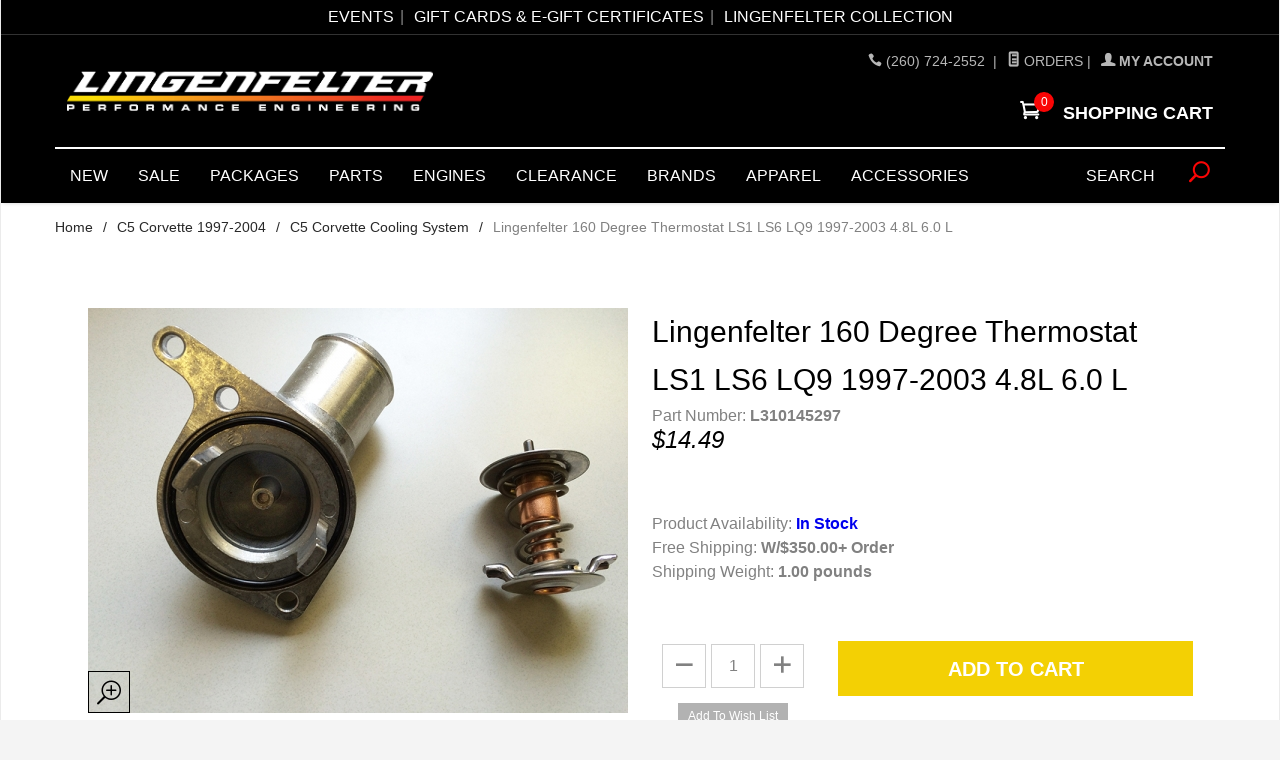

--- FILE ---
content_type: text/html; charset=utf-8
request_url: https://www.lingenfelter.com/product/L310145297.html
body_size: 13556
content:
<!DOCTYPE html><html lang="en" class="no-js" xmlns:fb="http://ogp.me/ns/fb#"><head><title>Lingenfelter 160 Degree Thermostat LS1 LS6 LQ9 1997-2003 4.8L 6.0 L</title><script type="text/javascript">
var MMThemeBreakpoints =
[
{
"code":	"mobile",
"name":	"Mobile",
"start":	{
"unit": "px",
"value": ""
}
,
"end":	{
"unit": "em",
"value": "39.999"
}
}
,{
"code":	"tablet",
"name":	"Tablet",
"start":	{
"unit": "px",
"value": ""
}
,
"end":	{
"unit": "em",
"value": "59.999"
}
}
];
</script>
<script type="text/javascript">
var json_url = "https:\/\/www.lingenfelter.com\/mm5\/json.mvc\u003F";
var json_nosessionurl = "https:\/\/www.lingenfelter.com\/mm5\/json.mvc\u003F";
var Store_Code = "LPE";
</script>
<script type="text/javascript" src="https://www.lingenfelter.com/mm5/clientside.mvc?T=27a2997a&amp;Module_Code=paypalcp&amp;Filename=runtime.js" integrity="sha512-A6/Hrcz8/r8OYVd2LYO313hk0S6tB5l/XeeOIIsdTxBuJqhAXWVVYIyDEomW+X+c75UgL0HeRe1C+MA3wdZSUw==" crossorigin="anonymous" async defer></script>
<script src="https://www.paypal.com/sdk/js?client-id=AcCNNzIa9VV_d1q2jFf4pNN33IIecvECC34nYq0EJIGN9EonWCRQD5JkXT_EDm6rOSCvnRE9g6JOGZXc&amp;merchant-id=NV2AARRVCZM92&amp;currency=USD&amp;components=buttons,messages" data-partner-attribution-id="Miva_PCP"></script>
<script type="text/javascript" src="https://www.lingenfelter.com/mm5/clientside.mvc?T=27a2997a&amp;Filename=ajax.js" integrity="sha512-hBYAAq3Edaymi0ELd4oY1JQXKed1b6ng0Ix9vNMtHrWb3FO0tDeoQ95Y/KM5z3XmxcibnvbVujqgLQn/gKBRhA==" crossorigin="anonymous"></script>
<script type="text/javascript" src="https://www.lingenfelter.com/mm5/clientside.mvc?T=27a2997a&amp;Filename=runtime_ui.js" integrity="sha512-ZIZBhU8Ftvfk9pHoUdkXEXY8RZppw5nTJnFsMqX+3ViPliSA/Y5WRa+eK3vIHZQfqf3R/SXEVS1DJTjmKgVOOw==" crossorigin="anonymous"></script>
<script type="text/javascript" src="https://www.lingenfelter.com/mm5/clientside.mvc?T=27a2997a&amp;Module_Code=cmp-cssui-searchfield&amp;Filename=runtime.js" integrity="sha512-GT3fQyjPOh3ZvhBeXjc3+okpwb4DpByCirgPrWz6TaihplxQROYh7ilw9bj4wu+hbLgToqAFQuw3SCRJjmGcGQ==" crossorigin="anonymous"></script>
<script type="text/javascript">
var MMSearchField_Search_URL_sep = "https:\/\/www.lingenfelter.com\/SRCH.html\u003FSearch=";
(function( obj, eventType, fn )
{
if ( obj.addEventListener )
{
obj.addEventListener( eventType, fn, false );
}
else if ( obj.attachEvent )
{
obj.attachEvent( 'on' + eventType, fn );
}
})( window, 'mmsearchfield_override', function()
{
MMSearchField.prototype.onMenuAppendHeader = function(){return null;}MMSearchField.prototype.onMenuAppendItem = function( data ){var span;span = newElement( 'span', null, null, null );span.innerHTML = data;return span;}MMSearchField.prototype.onMenuAppendStoreSearch = function( search_value ){var item;item = newElement( 'div', { 'class': 'mm_searchfield_menuitem mm_searchfield_menuitem_storesearch' }, null, null );item.element_text = newTextNode( 'Search store for product "' + search_value + '"', item );return item;}MMSearchField.prototype.onFocus = function( e ) { ; };MMSearchField.prototype.onBlur = function( e ) { ; };
} );
</script>
<meta name="google-site-verification" content="-kd649le4VEkwxXTLZ9c9Gbz6CkS_wVCM_MU-SOOwDg" /><base href="https://www.lingenfelter.com/mm5/" /><meta charset="utf-8" /><meta http-equiv="X-UA-Compatible" content="IE=edge" /><meta name="viewport" content="width=device-width, initial-scale=1" /><link rel="canonical" href="https://www.lingenfelter.com/product/L310145297.html" /><meta name="description" content="Lingenfelter offers this premium quality 160 degree thermostat for General Motors Applications. This is a direct drop in with no modifications needed.  This thermostat will replace the original and does not include the housing.  Reducing coolant temperature will help produce more horsepower &amp; improve your performance and driveability.  The thermostat is an easy to install component and requires no modifications." />
<meta name="keywords" content="160 Degree Thermosta160 Degree Thermostat LS1 LS6 LQ9 1997-2003 4.8L 6.0 Lt LS1 LS6 LQ9 1997-2003 4.8L 6.0 L" />
<link href="../css/css.php" rel="stylesheet"/><style type="text/css">
body
{
background-color: #FFFFFF;
}
</style>
<script language="JavaScript">function clientdimensions_cookieIsSet( name ){var i, cookies, cookie_name, values;cookies = document.cookie.split( ';' );for ( i = 0; i < cookies.length; i++ ){values = cookies[ i ].split( '=' );if ( values.length ){cookie_name = values[ 0 ].replace( /^\s+|\s+$/g, '' );if ( name == cookie_name ){return true;}}}return false;}function clientdimensions_getWindowWidth(){if ( window.innerWidth )	return window.innerWidth;else if ( document.documentElement && document.documentElement.clientWidth )	return document.documentElement.clientWidth;else if ( document.body && document.body.clientWidth )	return document.body.clientWidth;}function clientdimensions_getWindowHeight(){if ( window.innerHeight )	return window.innerHeight;else if ( document.documentElement && document.documentElement.clientHeight )	return document.documentElement.clientHeight;else if ( document.body && document.body.clientHeight )	return document.body.clientHeight;}setTimeout( function(){var clientdimensions_reload;clientdimensions_reload = !clientdimensions_cookieIsSet( 'mm-clientdimensions-width' ) || !clientdimensions_cookieIsSet( 'mm-clientdimensions-height' );document.cookie = 'mm-clientdimensions-width=' + clientdimensions_getWindowWidth();document.cookie = 'mm-clientdimensions-height=' + clientdimensions_getWindowHeight();if ( clientdimensions_reload ){if ( window.stop ){window.stop();}location.reload( true );}window.onresize = function( event ){document.cookie = 'mm-clientdimensions-width=' + clientdimensions_getWindowWidth();document.cookie = 'mm-clientdimensions-height=' + clientdimensions_getWindowHeight();}}, 0 );</script><!--[if lt IE 9]><script src="../js/modernizr.js"></script><script src="../js/respond.min.js"></script><![endif]--><link href="../humans.txt" rel="author" /><!-- Hotjar Tracking Code for https://lingenfelter.com/ --><script>(function(h,o,t,j,a,r){h.hj=h.hj||function(){(h.hj.q=h.hj.q||[]).push(arguments)};h._hjSettings={hjid:181493,hjsv:5};a=o.getElementsByTagName('head')[0];r=o.createElement('script');r.async=1;r.src=t+h._hjSettings.hjid+j+h._hjSettings.hjsv;a.appendChild(r);})(window,document,'//static.hotjar.com/c/hotjar-','.js?sv=');</script><script type="text/javascript" src="https://www.lingenfelter.com/mm5/clientside.mvc?T=27a2997a&Module_Code=mvga&amp;Filename=mvga.js"></script><!-- Start GD Ratings Styles -->
<link rel="stylesheet" href="/mm5/5.00/gd-mods/assets/vendor/fa/css/font-awesome.min.css" />
<link href="/mm5/5.00/gd-ratings-api.mvc?resource=styles" rel="stylesheet" type="text/css" />
<!-- End GD Ratings Styles -->
<!-- Start GD Ratings JS -->
<script type="text/javascript" src="/mm5/5.00/gd-mods/assets/js/gd-ratings.js"></script>
<!-- End GD Ratings JS -->
<link type="text/css" media="all" rel="stylesheet" integrity="sha256-lWOXBr8vqpiy3pliCN1FmPIYkHdcr8Y0nc2BRMranrA= sha384-0K5gx4GPe3B0+RaqthenpKbJBAscHbhUuTd+ZmjJoHkRs98Ms3Pm2S4BvJqkmBdh sha512-wrhf+QxqNNvI+O73Y1XxplLd/Bt2GG2kDlyCGfeByKkupyZlAKZKAHXE2TM9/awtFar6eWl+W9hNO6Mz2QrA6Q==" crossorigin="anonymous" href="https://www.lingenfelter.com/mm5/json.mvc?Store_Code=LPE&amp;Function=CSSResource_Output&amp;CSSResource_Code=mm-theme-styles&T=15566a9f" data-resource-group="modules" data-resource-code="mm-theme-styles" /><script type="text/javascript" src="https://www.lingenfelter.com/mm5/clientside.mvc?T=27a2997a&amp;Filename=runtime.js" integrity="sha512-EiU7WIxWkagpQnQdiP517qf12PSFAddgl4rw2GQi8wZOt6BLZjZIAiX4R53VP0ePnkTricjSB7Edt1Bef74vyg==" crossorigin="anonymous"></script><script type="text/javascript" src="https://www.lingenfelter.com/mm5/clientside.mvc?T=27a2997a&amp;Filename=MivaEvents.js" integrity="sha512-bmgSupmJLB7km5aCuKy2K7B8M09MkqICKWkc+0w/Oex2AJv3EIoOyNPx3f/zwF0PZTuNVaN9ZFTvRsCdiz9XRA==" crossorigin="anonymous"></script><script type="text/javascript" src="https://www.lingenfelter.com/mm5/clientside.mvc?T=27a2997a&amp;Filename=AttributeMachine.js" integrity="sha512-e2qSTe38L8wIQn4VVmCXg72J5IKMG11e3c1u423hqfBc6VT0zY/aG1c//K/UjMA6o0xmTAyxRmPOfEUlOFFddQ==" crossorigin="anonymous"></script><script>AttributeMachine.prototype.Generate_Discount = function (discount) {var discount_div;discount_div = document.createElement('div');discount_div.innerHTML = discount.descrip + ': ' + discount.formatted_discount;return discount_div;};AttributeMachine.prototype.Generate_Swatch = function (product_code, attribute, option) {var swatch = document.createElement('li'),wrap = document.createElement('span'),img = document.createElement('img');img.src = option.image;swatch.setAttribute('alt', option.prompt);swatch.setAttribute('title', option.prompt);swatch.setAttribute('data-code', option.code);swatch.setAttribute('data-color', option.prompt);swatch.appendChild(wrap);wrap.appendChild(img);return swatch;};AttributeMachine.prototype.Swatch_Click = function(input, attribute, option) {var i,swatchNameElement = document.getElementById('js-swatch-name');for (i = 0; i < input.select.options.length; i++) {if (input.select.options[i].value == option.code) {input.select.selectedIndex = i;};};if (attribute.inventory) {this.Attribute_Changed(input);};swatchNameElement.innerHTML = option.prompt;};</script><script type="text/javascript" src="https://www.lingenfelter.com/mm5/clientside.mvc?T=27a2997a&amp;Filename=ImageMachine.js" integrity="sha512-luSn6atUPOw8U8HPV927zNVkcbbDcvbAlaSh/MEWznSCrOzPC2iQVeXSwLabEEn43FBmR6lKN0jhsWKmJR4n1Q==" crossorigin="anonymous"></script><script>var gallery = [],thumbnailIndex = 0;ImageMachine.prototype.ImageMachine_Generate_Thumbnail = function (thumbnail_image, main_image, closeup_image, type_code) {var thumbnail,img;thumbnail = document.createElement('div');thumbnail.className = 'column one-third medium-one-fourth';thumbnail.setAttribute('data-index', thumbnailIndex++);if (typeof(thumbnail_image) == 'string' && thumbnail_image.length > 0) {img = document.createElement('img');img.src = thumbnail_image;thumbnail.appendChild(img);};if (typeof(closeup_image) == 'string' && closeup_image.length > 0) {gallery.push({src: closeup_image,title: 'Lingenfelter 160 Degree Thermostat LS1 LS6 LQ9 1997-2003 4.8L 6.0 L'});};return thumbnail;};</script><meta property="og:title" content="Lingenfelter 160 Degree Thermostat LS1 LS6 LQ9 1997-2003 4.8L 6.0 L" /><meta property="og:type" content="product" /><meta property="og:image" content="https://www.lingenfelter.com/mm5/" /><meta property="og:url" content="https://www.lingenfelter.com/product/L310145297.html" /><meta property="og:site_name" content="Lingenfelter Performance Engineering" /><meta property="og:description" content="Check out the deal on Lingenfelter 160 Degree Thermostat LS1 LS6 LQ9 1997-2003 4.8L 6.0 L at Lingenfelter Performance Engineering" /></head><body id="js-PROD" class="boxed prod single-column L310145297"><meta name="google-site-verification" content="-kd649le4VEkwxXTLZ9c9Gbz6CkS_wVCM_MU-SOOwDg" /><!-- Facebook Pixel Code --><script>!function(f,b,e,v,n,t,s){if(f.fbq)return;n=f.fbq=function(){n.callMethod?n.callMethod.apply(n,arguments):n.queue.push(arguments)};if(!f._fbq)f._fbq=n;n.push=n;n.loaded=!0;n.version='2.0';n.queue=[];t=b.createElement(e);t.async=!0;t.src=v;s=b.getElementsByTagName(e)[0];s.parentNode.insertBefore(t,s)}(window,document,'script','https://connect.facebook.net/en_US/fbevents.js');fbq('init', '1496514677314216');fbq('init', '147361352635209'); fbq('track', 'PageView');</script><noscript><img height="1" width="1" src="https://www.facebook.com/tr?id=1496514677314216&ev=PageView&noscript=1"/></noscript><!-- End Facebook Pixel Code --><!--[if lt IE 9]> <p class="message closable message-info browsehappy align-center"><a href="#" class="close">&times;</a>You are using an <strong>outdated</strong> browser.<br />Please <a href="http://browsehappy.com/" target="_blank" rel="nofollow">upgrade your browser</a> to improve your experience.</p> <![endif]--><nav class="mobile-menu mobile-menu-left"><div class="row mobile-navigation-header"><a href="https://www.lingenfelter.com/LOGN.html" rel="nofollow" class="column one-third align-center bg-gray charcoal"><span data-rt-icon="&#x61;"></span><small>ACCOUNT</small></a><a href="https://www.lingenfelter.com/CTUS.html" rel="nofollow" class="column one-third align-center bg-gray charcoal"><span data-icon="&#xe090;"></span><small>CONTACT</small></a><a href="https://www.lingenfelter.com/BASK.html" rel="nofollow" class="column one-third align-center bg-sky white"><span data-rt-icon="&#x65;"></span><small>MY CART</small></a></div><form action="https://www.lingenfelter.com/SRCH.html" method="post" class="row mobile-navigation-search"><input type="search" name="Search" value="" placeholder="Search&hellip;" class="column four-fifths bg-transparent" /><button type="submit" class="button button-square column one-fifth bg-transparent"><span data-icon="&#x55;"></span></button></form><div id="js-mobile-navigation" class="mobile-navigation"></div></nav><!-- end mobile-navigation --><div id="js-site-overlay" class="site-overlay"></div><!-- end site-overlay --><div id="js-site-wrapper" class="site-wrapper"><header id="js-header" class="header clearfix"><div class="pre-header clearfix bg-charcoal"><div id="header_links" class="readytheme-contentsection">
<div class="wrap"></center><ul class="top__quicklinks"><br><li><a href="https://www.lingenfelter.com/2024-events">EVENTS </a></li><li><a href="https://www.lingenfelter.com/gift-cards-e-gift-certificates">Gift Cards & e-Gift Certificates </a></li><li><a target="_blank" href="http://www.thelingenfeltercollection.com/">Lingenfelter Collection</a></li></ul></b><!--<center><b> We will be CLOSED July 4th-7th<br>--><center><!-- 4th of July <img src="graphics/00000001/4/AdobeStock_509181331.png" style="height: auto; width: 100px;">--><!-- <img src="graphics/00000001/3/christmas.png" style="height: auto; width: 400px;">--><!-- <img src="graphics/00000001/3/happy-new-year.png" style="height: auto; width: 380px;">--><!--<img src="graphics/00000001/3/50th-anniversary.png" style="height: auto; width: 150px;">--><!--<img src="graphics/00000001/3/Happy-Thanksgiving.png" style="height: auto; width: 150px;">--><!--<img src="graphics/00000001/3/Happy-Thanksgiving.png" style="height: auto; width: 160px;">--></center></div>
</div>
<nav class="row wrap"><!--<ul class="align-center"><li class="pre-header--promo">
<span id="promo-message" class="readytheme-banner">
<br><br><span class="playfair italic">
      <b>FREE Shipping on most orders over $250</b>
</span> &mdash;<a href="https://www.lingenfelter.com/FAQS.html"class="decoration medium uppercase"><b>LEARN MORE</b></a><br>
</span>
</li></ul>--></nav></div><!-- end pre-header --><div id="js-main-header" class="row wrap main-header vertical-align-parent"><ul class="medium-all-hidden no-list mobile-main-header"><li class="column one-sixth toggle-slide-left mobile-menu-button"><span data-icon="&#x61;"></span></li><li class="column one-third"><a href="//www.lingenfelter.com/" title="Lingenfelter Performance Engineering" class="align-center" rel="nofollow"><img src="graphics/00000001/3/Lingenfelter Logo White Updated_2.gif" alt="Welcome to Lingenfelter Performance Engineering" title="Welcome to Lingenfelter Performance Engineering" /></a></li><li class="column one-third"><a href="//www.lingenfelter.com/" title="Lingenfelter Performance Engineering" class="align-center" rel="nofollow"><img src="graphics/00000001/3/lpe-logo.png" "alt="Welcome to Lingenfelter Performance Engineering" title="LPE Lingenfelter"></a>	</li></li><li id="js-mobile-basket-button" class="column one-sixth nlp mobile-basket-button"><span data-rt-icon="&#x65;" class="bg-sky white"><span class="notification bg-red white basket-count">0</span></span></li></ul><a href="//www.lingenfelter.com/" title="Lingenfelter Performance Engineering" class="column all-hidden medium-all-shown medium-one-fifth large-one-third align-center medium-align-left vertical-align"><img src="graphics/00000001/3/Lingenfelter Logo White Updated_2.gif" alt="Welcome to Lingenfelter Performance Engineering" title="Welcome to Lingenfelter Performance Engineering" /></a><div class="column all-hidden medium-all-shown medium-three-fifths align-right float-right"><div class="column whole np service-links uppercase"><span data-icon="&#xe090;"></span> <a href="tel:2607242552">(260) 724-2552 </a> <span class="breadcrumb-border">|</span><a href="https://www.lingenfelter.com/ORHL.html"><span data-rt-icon="&#X68;"></span> Orders</a><span class="breadcrumb-border">|</span><b><a href="https://www.lingenfelter.com/LOGN.html"><span data-rt-icon="&#X61;"></span> My Account</a></b></div><div class="column whole np"><div class="mini-basket"><a href="https://www.lingenfelter.com/BASK.html" rel="nofollow" id="js-mini-basket"><span data-rt-icon="&#x65;" class="bg-sky white"><span id="js-mini-basket-count" class="notification bg-red white basket-count">0</span></span><span class="align-middle ultrabold uppercase"> Shopping Cart</span></a></div></div></div><div id="js-mini-basket-container" class="column whole small-half large-one-third mini-basket-container"><div class="row mini-basket-content" data-itemcount="0" data-subtotal=""><h3 class="column whole normal np"><span class="inline-block">Shopping Cart</span></h3><div class="breaker clear"></div><h5 class="column whole align-center">Your cart is currently empty.</h5></div><div class="row"><div class="column whole button button-square align-center bg-transparent" data-icon="&#x36;"></div></div></div></div><!-- end main-header --><nav id="js-navigation-bar" class="navigation-bar navigation_bar"><div class="row all-hidden medium-all-shown large-all-hidden mobile-navigation-bar"><div class="column one-eighth align-left toggle-slide-left"><span data-icon="&#x61;"> Shop</span></div><div id="js-open-global-search--tablet" class="column one-twelfth float-right open-global-search--tablet"><span data-rt-icon="&#x6a;"></span></div></div><ul id="js-navigation-set" class="navigation-set horizontal-mega-menu"><li class="level-1"><span><a href="https://www.lingenfelter.com/new-products" target="_self">NEW</a></span></li><li class="level-1"><span><a href="https://www.lingenfelter.com/sale" target="_self">SALE</a></span></li><li class="level-1"><span><a href="https://www.lingenfelter.com/installed-packages" target="_self">PACKAGES</a></span></li><li class="level-1"><span><a href="https://www.lingenfelter.com/parts" target="_self">Parts</a></span><ul><li class="level-2"><span><a href="https://www.lingenfelter.com/parts" target="_self">Parts by Category</a></span></li><li class="level-2"><span><a href="https://www.lingenfelter.com/c8-corvette-performance-parts" target="_self">C8 LT2 &amp; LT6 Z06 Corvette 2020+</a></span></li><li class="level-2"><span><a href="https://www.lingenfelter.com/c7-corvette" target="_self">C7 LT1 &amp; LT4 Z06 Corvette 2014-2019</a></span></li><li class="level-2"><span><a href="https://www.lingenfelter.com/category/C6_ZR1_Corvette_LS9_2009-2013.html" target="_self">C6 ZR1 Corvette LS9 2009-13</a></span></li><li class="level-2"><span><a href="https://www.lingenfelter.com/category/C6_ZO6_Corvette_2006-2013.html" target="_self">C6 ZO6 Corvette 2006-2013</a></span></li><li class="level-2"><span><a href="https://www.lingenfelter.com/category/C6_Corvette_2005-2013.html" target="_self">C6 Corvette 2005-2013</a></span></li><li class="level-2"><span><a href="https://www.lingenfelter.com/category/C5_Corvette_1997-2004.html" target="_self">C5 Corvette 1997-2004</a></span></li><li class="level-2"><span><a href="https://www.lingenfelter.com/category/C4_Corvette_1985-1996.html" target="_self">C4 Corvette 1985-1996</a></span></li><li class="level-2"><span><a href="https://www.lingenfelter.com/category/P00119.html" target="_self">Cadillac CTS-V LT4 2016-2019</a></span></li><li class="level-2"><span><a href="https://www.lingenfelter.com/category/Cadillac_CTS-V_LSA_2009-2015.html" target="_self">Cadillac CTS-V LSA 2009-2015</a></span></li><li class="level-2"><span><a href="https://www.lingenfelter.com/category/Cadillac_CTS-V_2004-2007.html" target="_self">Cadillac CTS-V 2004-2007</a></span></li><li class="level-2"><span><a href="https://www.lingenfelter.com/category/Camaro_SS_2016.html" target="_self">Camaro SS 2016-2021</a></span></li><li class="level-2"><span><a href="https://www.lingenfelter.com/category/P00106.html" target="_self">Camaro ZL1 2017-2024</a></span></li><li class="level-2"><span><a href="https://www.lingenfelter.com/category/Camaro_Gen5_ZL1_2012-2015.html" target="_self">Camaro ZL1 2012-2015</a></span></li><li class="level-2"><span><a href="https://www.lingenfelter.com/category/Camaro_SS_Gen5_2010-2015.html" target="_self">Camaro SS 2010-2015</a></span></li><li class="level-2"><span><a href="https://www.lingenfelter.com/category/Camaro_Firebird_1993-2002.html" target="_self">Camaro &amp; Firebird 1993-2002</a></span></li><li class="level-2"><span><a href="https://www.lingenfelter.com/category/P00116" target="_self">GM Truck &amp; SUV 2001+</a></span></li><li class="level-2"><span><a href="https://www.lingenfelter.com/category/Chevrolet_SSR_2003-2006.html" target="_self">SSR 2003-2006</a></span></li><li class="level-2"><span><a href="https://www.lingenfelter.com/category/Pontiac_GTO_2004-2006.html" target="_self">GTO 2004-2006</a></span></li><li class="level-2"><span><a href="https://www.lingenfelter.com/category/Trailblazer_SS_2006-2009.html" target="_self">Trailblazer SS 2006-2009</a></span></li></ul></li><li class="level-1"><span><a href="https://www.lingenfelter.com/eliminator-spec-engine-packages" target="_self">Engines</a></span></li><li class="level-1"><span><a href="https://www.lingenfelter.com/CLEARANCE" target="_self">Clearance</a></span></li><li class="level-1"><span><a href="https://www.lingenfelter.com/shop-by-brand" target="_self">BRANDS</a></span></li><li class="level-1"><span><a href="https://www.lingenfelter.com/race-gear-apparel" target="_self">APPAREL</a></span></li><li class="level-1"><span><a href="https://www.lingenfelter.com/category/Accessories.html" target="_self">ACCESSORIES</a></span></li><li id="js-open-global-search" class="level-1 open-global-search"><span class="search-text"><a style="display: inline-block; color: #fff; font-size:1rem; height: 43px; " href="https://www.lingenfelter.com/mm5/merchant.mvc?Screen=SRCH"> Search </a></span><a style="display:inline;" href="https://www.lingenfelter.com/mm5/merchant.mvc?Screen=SRCH" data-rt-icon="&#x6a;"></a></li></ul><div class="row wrap"><form action="https://www.lingenfelter.com/mm5/merchant.mvc?Screen=SRCH" method="get" id="js-global-search" class="column whole large-half bg-white nrp global-search hide"><input type="hidden" name="Screen" value="SRCH" /><input type="hidden" name="priceranges" value="1" /><input type="hidden" name="searchcatcount" value="1" /><input type="hidden" name="srch_all" value="1" /><input type="hidden" name="onlyone" value="1"><input type="search" name="Search" value="" placeholder="Search&hellip;" class="bg-transparent nb input-large-font" /><button type="submit" class="button button-square bg-transparent nb np button-large-font" data-rt-icon="&#x64;"></button></form></div></nav><!-- end navigation-bar --></header><!-- end header --><main><div class="row breadcrumbs"><nav class="column whole wrap float-none large-np"><ul><li><a href="https://www.lingenfelter.com/" title="Home" class="breadcrumb-home">Home</a><span class="breadcrumb-border">&#47;</span></li><li><a href="https://www.lingenfelter.com/category/C5_Corvette_1997-2004.html" title="C5 Corvette 1997-2004">C5 Corvette 1997-2004</a><span class="breadcrumb-border">&#47;</span></li><li><a href="https://www.lingenfelter.com/category/C5_Corvette_Cooling_System.html" title="C5 Corvette Cooling System">C5 Corvette Cooling System</a><span class="breadcrumb-border">&#47;</span></li><li><span class="current-item">Lingenfelter 160 Degree Thermostat LS1 LS6 LQ9 1997-2003 4.8L 6.0 L</span></li></ul></nav></div><!-- end breadcrumbs --><div class="wrap"><div class="row"><div class="breaker"></div><div class="column-right column whole push-none large-three-fourths large-push-one-fourth x-large-four-fifths x-large-push-one-fifth large-nrp"><div class="main-content">	<div class="row hdft-header"></div><div class="row prod-ctgy-hdft-header"></div><!-- Start: Google Rich Snippets --><div itemscope itemtype="http://schema.org/Product"><meta itemprop="mpn" content="230" /><meta itemprop="sku" content="230" /><meta itemprop="name" content="Lingenfelter 160 Degree Thermostat LS1 LS6 LQ9 1997-2003 4.8L 6.0 L" /><meta itemprop="image" content="https://www.lingenfelter.com/mm5/" /><meta itemprop="category" content="C5 Corvette Cooling System" /><meta itemprop="description" content="Lingenfelter offers this premium quality 160 degree thermostat for General Motors Applications. This is a direct drop in with no modifications needed.  This thermostat will replace the original and does not include the housing. 
 
Reducing coolant temperature will help produce more horsepower &amp;amp; improve your performance and driveability.  The thermostat is an easy to install component and requires no modifications.   

1998-2002 Chevrolet Camaro LS1 5.7L 
1997-2003 Chevrolet C5 Corvette LS1 and LS6 
1998-2002 Pontiac Firebird LS1 5.7L 
2004 Pontiac GTO &#40;early style&#41; LS1 5.7L 
2002-2003 Cadillac Escalade 6.0L 2003-2004 Chevy SSR 5.3L 
2000-2003 Chevy Tahoe &amp;amp; Suburban 4.8L, 5.3L, 6.0L 
2000-2003 GMC Yukon &amp;amp; Yukon XL 4.8L, 5.3L, 6.0L 
1999-2003 Chevy/GMC Silverado/Sierra 4.8L, 5.3L, 6.0L 
2003 Hummer H2 6.0L 
Click For Thermostat Specification Chart" /><meta itemprop="brand" content="Lingenfelter Performance Engineering" /><div itemprop="offers" itemscope itemtype="http://schema.org/Offer"><meta itemprop="url" content="https://www.lingenfelter.com/product/L310145297.html" /><meta itemprop="sku" content="230" /><div class="row bg-white bottom-shadow product-information"><div class="column whole medium-all-hidden"><h1 class="nm"><span class="normal">Lingenfelter 160 Degree Thermostat LS1 LS6 LQ9 1997-2003 4.8L 6.0 L</span></h1><br>Part Number: <strong>L310145297</strong><div id="js-price-value" class="h3 charcoal nm" data-base-price="14.49">$14.49</div><div class="paytomorrowmpe" style="max-width: 200px; margin-top: 20px;"></div><div id="js-product-discounts"></div>Product availability: <strong>In Stock</strong><br>Free Shipping: <strong>W/$350.00+ Order</strong><br />Shipping Weight: <strong>1.00 pounds</strong><!--@@ 1.00 pounds--></div><div class="column whole medium-half product-information--images"><span class="flag flag--"><span style="position: relative; display: inline-block;"><span data-icon="&#x54;" id="js-main-image-zoom" class="main-image" data-index="0"><img src="graphics/en-US/cssui/blank.gif" alt="Lingenfelter 160 Degree Thermostat LS1 LS6 LQ9 1997-2003 4.8L 6.0 L" title="Lingenfelter 160 Degree Thermostat LS1 LS6 LQ9 1997-2003 4.8L 6.0 L" id="js-main-image" data-image="graphics/00000001/L310145297_2_900_2.jpg" /></span></span></span><div class="row thumbnail-wrapper"><div id="js-thumbnails" class="column whole large-four-fifths np thumbnails"></div></div><script type="text/javascript">var image_data3580 = [
{
"type_code":	"1thImage",
"image_data":
[
"graphics\/00000001\/L310145297_900_540x405.jpg",
"graphics\/00000001\/L310145297_900_100x75.jpg",
"graphics\/00000001\/L310145297_900.jpg"
]
}
,{
"type_code":	"main",
"image_data":
[
"graphics\/00000001\/L310145297_2_900_2_540x373.jpg",
"graphics\/00000001\/L310145297_2_900_2_100x69.jpg",
"graphics\/00000001\/L310145297_2_900_2.jpg"
]
}
]
var im3580 = new ImageMachine( 'L310145297', 0, 'js-main-image', 'js-thumbnails', 'js-closeup-container', 'js-closeup-image', 'js-closeup-close', '', 'B', 540, 705, 1, 'B', 2500, 2500, 1, 100, 130, 1, 'graphics\/00000001\/L310145297_274_2.jpg' );
im3580.oninitialize( image_data3580 );
</script></div><!-- end product-information--images --><div class="column whole medium-half product-information--purchase"><div id="js-processing-purchase" class="processing-purchase"><img src="../images/img_ajax_processing.gif" alt="Processing..." title="Processing..." /></div><div id="js-purchase-message" class="message message-warning purchase-message"></div><form method="post" action="https://www.lingenfelter.com/BASK.html" name="add" id="js-purchase-product" class="inline-labeling"><input type="hidden" name="Old_Screen" value="PROD" /><input type="hidden" name="Old_Search" value="" /><input type="hidden" name="Action" value="ADPR" /><input type="hidden" name="Product_Code" value="L310145297" /><input type="hidden" name="Category_Code" value="C5_Corvette_Cooling_System" /><input type="hidden" name="Offset" value="" /><input type="hidden" name="AllOffset" value="" /><input type="hidden" name="CatListingOffset" value="" /><input type="hidden" name="RelatedOffset" value="" /><input type="hidden" name="SearchOffset" value="" /><div class="row"><div id="js-product-attributes" class="column whole product-attributes mt1"><input type="hidden" name="Product_Attribute_Count" value="0" id="js-product-attribute-count" /></div></div><div class="row corners add-to-cart-wrap bg-silver"><div class="column whole small-half medium-whole large-two-fifths x-large-three-tenths"><div class="row quantity-wrap align-center"><div class="column whole np"><span id="js-decrease-quantity" class="bg-gray decrease-quantity" unselectable="on" data-rt-icon="&#x67;"></span><input type="tel" name="Quantity" value="1" id="l-quantity" class="align-center" /><span id="js-increase-quantity" class="bg-gray increase-quantity" unselectable="on" data-rt-icon="&#x69;"></span></div></div><div class="row align-center"><div class="column whole np"><span data-mmnodisable="true"><span onClick="document.forms.add.action = 'https:\/\/www.lingenfelter.com\/WISH.html'; document.forms.add.elements.Action.value = 'ATWL';"><input type="submit" value="Add To Wish List" class="button button-square button-small-font bg-teal" /></span></span></div></div></div><div class="column whole small-half medium-whole large-three-fifths x-large-seven-tenths"><div class="breaker small-all-hidden medium-all-shown large-all-hidden"></div><input type="submit" value="Add to Cart" id="js-add-to-cart" class="button button-block button-square uppercase add-to-cart bg-yellow bold" />	</div></div></form><div class="row"><div class="column whole social-sharing"></div></div><div class="breaker"></div><!-- end product-information--description --></div><!-- AddThis Button BEGIN --><div class="addthis_toolbox addthis_default_style "><a class="addthis_button_facebook_like" fb:like:layout="button_count"></a><a class="addthis_button_tweet"></a><a class="addthis_button_pinterest_pinit"></a><a class="addthis_counter addthis_pill_style"></a></div><script type="text/javascript">var addthis_config = {"data_track_addressbar":true};</script><script type="text/javascript" src="//s7.addthis.com/js/300/addthis_widget.js#pubid=ra-4da0ea9d086fb644"></script><!-- AddThis Button END --><br><div class="column whole np product-information--description"><h4 class="nm uppercase">Product Details</h4> <hr noshade />Lingenfelter offers this premium quality 160 degree thermostat for General Motors Applications. This is a direct drop in with no modifications needed.  This thermostat will replace the original and does not include the housing. 
<br><br> 
Reducing coolant temperature will help produce more horsepower &amp; improve your performance and driveability.  The thermostat is an easy to install component and requires no modifications.   
<br><br>
1998-2002 Chevrolet Camaro LS1 5.7L <br>
1997-2003 Chevrolet C5 Corvette LS1 and LS6 <br>
1998-2002 Pontiac Firebird LS1 5.7L <br>
2004 Pontiac GTO (early style) LS1 5.7L <br>
2002-2003 Cadillac Escalade 6.0L <br>2003-2004 Chevy SSR 5.3L <br>
2000-2003 Chevy Tahoe &amp; Suburban 4.8L, 5.3L, 6.0L <br>
2000-2003 GMC Yukon &amp; Yukon XL 4.8L, 5.3L, 6.0L <br>
1999-2003 Chevy/GMC Silverado/Sierra 4.8L, 5.3L, 6.0L <br>
2003 Hummer H2 6.0L 
<br><br><strong><a href="http://www.lingenfelter.com/PDFdownloads/LPE Thermostats List.pdf" target="_blank" class="sub_nav">Click For Thermostat Specification Chart</a></strong></div><!-- end product-information--purchase --><div class="breaker clear"></div></div><!-- <div id="pt-finance-page">&nbsp;</div><script id="0.5:59da9cc2c47ca6022b3f3f184dd8e427" type="text/javascript"src="https://cdn.paytomorrow.com/js/financing-page/paytomorrow-finance-page.js"></script><div class="breaker clear"></div> --><!-- end product-information -->
	
	
	
	<div id="gd-reviews-cont"><div class="gd-reviews-title"><h3>Customer Ratings &amp; Reviews</h3></div><p style="font-size:20px;">Be the first to rate this item!</p> <p style="font-size:20px; color:green;"><a href="merchant.mvc?Screen=GD_WREVIEW&Product_Code=L310145297" class="gd-rating-review-link" rel="nofollow"><button style="color:black;">Write Review</button></a></p></div>
<script>if (typeof am3580 !== 'undefined') {var attrMachCall = am3580;};</script><meta itemprop="priceCurrency" content="USD" /><meta itemprop="seller" content="Lingenfelter Performance Engineering" /><meta itemprop="itemCondition" content="new" /><meta itemprop="price" content="14.49"/><meta itemprop="availability" content="InStock"/></div></div><div class="row prod-ctgy-hdft-footer"></div><div class="row hdft-footer"></div><div id="newsletterblock" class="readytheme-contentsection">
<div id="newsletter-signup" class="readytheme-contentsection"><div class="row"><div class="column x-large-np"><div class="column whole newsletter-wrapper"><div class="row"><div class="column whole large-two-fifths large-half large-align-left align-center"><h2 class="newsletter-title">Serious About Performance? </h2><p>Get in contact with us! Fill out your information so we can help you achieve your performance goals! </p><img src="\mm5\graphics/00000001/3/c8-corvette_2.png"/></div><div class="column whole large-three-fifths"><iframe frameborder="0" style="height:885px;width:99%;border:none;" src='https://forms.zohopublic.com/lrapson/form/LingenfelterInsiderAccess/formperma/MESLq0QD1hRjsswcq3p3QWFRrBhVSaKlWBFCmbKnyz0'></iframe></div></div></div></div></div><span class="breaker"></span></div></div>
<div class="breaker clear"></div></div></div><!-- end column-right --><div class="column-left column hide large-show large-one-fourth large-pull-three-fourths x-large-one-fifth x-large-pull-four-fifths nlp"></div><!-- end column-left --></div><!-- end main --><div class="bottom-wrap"></div><!-- end bottom-wrap --></div><!-- end wrap --></main><!-- end main --></div><!--Jake --><hr><div style="text-align:center;"><a href="tel:1-260-724-2552"><img src="https://www.lingenfelter.com/mm5/graphics/PhoneIcon.png" width="50px" height="50px" style="padding:5px; width:50px; height:50px;"></img><h3>CALL US ON<BR>260-724-2552</h3></a></div><hr style="padding-bottom:20px;"><div><div style="text-align:center;"><h2>CONNECT WITH US</h2> </div><div style="text-align: center;"><a href="https://www.facebook.com/lpehp/" target="_blank"><img src="graphics/00000001/3/facebook_4.png" style="height: auto; width: 35px;">&nbsp; &nbsp;<a href="https://www.youtube.com/c/lingenfelterperformanceengineering" target="_blank"><img src="graphics/00000001/3/youtube_2.png" style="height: auto; width: 35px;"></a>&nbsp; &nbsp;<a href="https://www.instagram.com/lingenfelterlpe/" target="_blank"><img src="https://www.lingenfelter.com/mm5/graphics/00000001/3/instagram_2.png" style="font-weight: 700; height: auto; width: 35px;"></a>&nbsp; &nbsp;<a href="https://www.linkedin.com/company/lingenfelter-performance-engineering/" target="_blank"><img src="graphics/00000001/3/linkedin.png" style="height: auto; width: 35px;"></a>&nbsp; &nbsp;<a href="https://twitter.com/LingenfelterLPE" target="_blank"><img src="graphics/00000001/3/twitter x.png" style="height: auto; width: 35px;"></a>&nbsp; &nbsp;<a href="https://www.tiktok.com/@lingenfelterlpe" target="_blank"><img src="graphics/00000001/3/tictok.png" style="height: auto; width: 35px;"></a><span style="font-weight: bold;">&nbsp; &nbsp;</span></div><div style="text-align: center;"></div><br><div style="text-align:center;"><h4>OFFICIAL SOCIAL MEDIA GROUPS</h4> <h4 style="text-align: center;"><span style="font-size: small;"><a href="https://www.facebook.com/groups/lingenfelterc8" target="_blank"><img src="https://www.lingenfelter.com/mm5/graphics/00000001/3/Lingenfelter%20C8%20Logo%20Updated%20Black.png" style="height: auto; width: 155px;"></a>&nbsp;</span><span style="font-size: small; text-align: left;">&nbsp;&nbsp;</span><a href="https://www.facebook.com/groups/lingenfelterc8" target="_blank" title="OFFICIAL LINGENFELTER C8 CORVETTE GROUP" style="font-size: small;"><img src="https://www.lingenfelter.com/mm5/graphics/00000001/3/facebook_4.png" style="height: auto; width: 35px;"></a><span style="font-size: small;">&nbsp; &nbsp; &nbsp; &nbsp; &nbsp; &nbsp;&nbsp;</span><a href="https://www.facebook.com/groups/lingenfelterraceteam" style="font-size: small;"><img src="https://www.lingenfelter.com/mm5/graphics/00000001/3/Lingenfelter%20Race%20Team%20Color%20Logo%20FINAL.png" style="height: auto; width: 155px;"></a><span style="font-size: small;">&nbsp;&nbsp;</span><a href="https://www.facebook.com/groups/lingenfelterraceteam" target="_blank" title="OFFICIAL LINGENFELTER RACE TEAM" style="font-size: small;"><img src="https://www.lingenfelter.com/mm5/graphics/00000001/3/facebook_4.png" style="height: auto; width: 35px;"></a><span style="font-size: small;">&nbsp;&nbsp;</span><a href="https://www.instagram.com/lingenfelterraceteam/" target="_blank" style="font-size: small;"><img src="https://www.lingenfelter.com/mm5/graphics/00000001/3/instagram_2.png" style="height: auto; width: 35px;"></a></h2><div></div> </span></div><div></div> <hr style="padding-bottom:20px;"></div><div class="official-partners__top"><div class="official-partners__col"><!--BORDER-->&nbsp;</div><div class="official-partners__col"><h2 class="official-partners__heading">OFFICIAL PARTNERS</h2></div><div class="official-partners__col"><!--BORDER-->&nbsp;</div></div><div style="display:flex; height:150px; width:100%; justify-content:space-around; margin:0 0 20px 0;"><a href="https://igniteracingfuel.com/" target="_blank" rel="noopener noreferrer" style="width:33%; padding:0px 20px 0px 20px;"><img src="images/official-partners-logos/Ignite_Logo.jpg" alt="official partners logo" style="display:block; margin: 0 auto; max-height:150px;"></a><a href="http://www.continentaltire.com/" target="_blank" rel="noopener noreferrer" style="width:33%; padding:0px 20px 0px 20px;"><img src="images/official-partners-logos/Continental_Tire-Logo.png" alt="official partners logo" style="display:block; margin: 0 auto; padding-top:50px; max-height:150px;"></a><a href="https://www.amsoil.com" target="_blank" rel="noopener noreferrer" style="width:33%; padding:60px 20px 0px 20px;"><img src="graphics/00000001/3/AMSOIL_CMYK_NoTag.png" alt="official partners logo" style="display:block; margin: 0 auto; max-height:85px;"></a></div><!--LUCAS OIL DEMO--><!-- end site-wrapper --><footer class="bg-gray footer"><div class="row wrap"><div class="hide large-show column one-fourth"><h5>Our Story</h5><div id="footer_about_us" class="readytheme-contentsection">
<b><P>Lingenfelter Performance Engineering was founded in 1973 and has become a globally recognized brand in the automotive performance engineering industry. Lingenfelter offers engine building, engine & chassis tuning components and installation for most GM vehicles. <h5>Mission Statement</h5>Driven by our racing heritage, at Lingenfelter Performance Engineering our mission is to deliver premier quality performance parts, vehicles, and service. We offer industry leading in-house performance engineered products - committed to a winning customer experience."Winning Performance Through Innovative Engineering"</b>
</div>
</div><div class="hide medium-show column one-fourth"><h5>Products</h5><b><ul class="navigation-set single-navigation-column"><li><a href="https://www.lingenfelter.com/installed-packages" target="_self">Installed Packages</a></li><li><a href="https://www.lingenfelter.com/parts" target="_self">Parts &amp; Accessories</a></li><li><a href="https://www.lingenfelter.com/mm5/merchant.mvc?Screen=CTGY&Category_Code=Engines" target="_self">Engines &amp; Packages</a></li><li><a href="https://www.lingenfelter.com/new-products" target="_self">New Products</a></li></ul></b></div><div class="hide medium-show column one-fourth"><h5>Helpful Links</h5><div id="js-footer-links"><b><ul class="navigation-set single-navigation-column"><li><a href="https://www.lingenfelter.com/ABUS.html" target="_self">About Us</a></li><li><a href="https://www.lingenfelter.com/CTUS.html" target="_self">Contact Us</a></li><li><a href="https://www.lingenfelter.com/category/Lingenfelter_Dealers.html" target="_self">Authorized Lingenfelter Dealers</a></li><li><a href="https://www.lingenfelter.com/FAQS.html" target="_self">Free Shipping</a></li><li><a href="https://www.lingenfelter.com/SARP.html" target="_self">Return Policy</a></li><li><a href="https://www.lingenfelter.com/product/VIN_LookUp.html" target="_self">Vehicle History Lookup</a></li><li><a href="http://www.thelingenfeltercollection.com/" target="_blank">The Lingenfelter Collection</a></li><li><a href="https://www.lingenfelter.com/category/Product_Instructions.html" target="_self">Product Instructions</a></li><li><a href="/" target="_self">Home</a></li></ul></b></div><table width="135" border="0" cellpadding="2" cellspacing="0" title="Click to Verify - This site chose GeoTrust SSL for secure e-commerce and confidential communications."><tr><td width="135" align="left" valign="top"><a target="_blank" href="https://ssl.comodo.com"><img src="https://ssl.comodo.com/images/trusted-site-seal.png" alt="Comodo Trusted Site Seal" width="113" height="59" style="border: 0px;"></a><br></td></tr></table></div><div class="column half medium-half large-one-fourth"><form action="https://www.lingenfelter.com/SRCH.html" method="post" class="row mobile-navigation-search"><input type="search" name="Search" value="" placeholder="Search&hellip;" class="column four-fifths bg-transparent" /><button type="submit" class="button button-square column one-fifth bg-transparent"><span data-icon="&#x55;"></span></button></form><h5 class="hide medium-show">Locations</h5><ul class="hide medium-show no-list footer-contact" style="font-size:12px;"><b> <li data-rt-icon="&#x62;">Lingenfelter Performance Engineering <br>Headquarters<br>7819 Lochlin Drive<br> Brighton, Michigan 48116 <br> United States of America <br> <a href="tel:2484865342">(248) 486-5342 </a></li></b><b> <li data-rt-icon="&#x62;">Lingenfelter Performance Engineering <br>Wixom Build Center <br>47451 Avante Drive<br> Wixom, Michigan 48393 <br> United States of America <br> <a href="tel:8103552840">(810) 355-2840</a></li></b><b> <li data-rt-icon="&#x66;"><a href="https://www.lingenfelter.com/CTUS.html" rel="nofollow">Email Us</a></li></b></ul></div><div class="large-hide medium-hide column half medium-half large-one-fourth"></div> <a href="//www.lingenfelter.com/" title="Lingenfelter Performance Engineering" class="column all-hidden medium-all-shown medium-one-fifth large-one-third align-center medium-align-left vertical-align"><img src="graphics/00000001/3/lpe-logo.png" style="width: 250px; height: "alt="Welcome to Lingenfelter Performance Engineering" title="LPE Lingenfelter"></a></div></footer><!-- end footer --><div class="bg-gray disclaimers"><div class="row wrap"><p class="column whole nm">Copyright &copy; 2026Lingenfelter Performance Engineering &nbsp;&nbsp; | &nbsp; <a href="https://www.lingenfelter.com/PRPO.html "><span>Privacy Policy </span>&nbsp; | <a href="https://www.lingenfelter.com/TSDC.html "><span>Terms of Service & Warranties </span></a></p></div></div><!-- end disclaimers --><footer class="mobile-footer row medium-all-hidden bg-white"><div class="column one-fourth align-center"><a href="//www.lingenfelter.com/"><span data-icon="&#xe074;"></span><small>HOME</small></a></div><div class="column one-fourth align-center toggle-slide-left"><span data-icon="&#x61;"></span><small>SHOP</small></div><div class="column one-fourth align-center"><a href="https://www.lingenfelter.com/BASK.html" id="js-mobile-footer-basket"><span data-icon="&#xe07a;"></span><small>CART</small></a></div><div class="column one-fourth align-center toggle-slide-bottom"><span data-icon="&#xe060;"></span><small>LINKS</small></div></footer><!-- end mobile-footer --><nav id="js-mobile-footer-links" class="mobile-menu mobile-menu-bottom mobile-footer-links medium-hide"><div class="mobile-menu-header">LINKS<a href="" class="silver close-mobile-menu">&times;</a></div><b><ul class="navigation-set single-navigation-column"><li><a href="https://www.lingenfelter.com/ABUS.html" target="_self">About Us</a></li><li><a href="https://www.lingenfelter.com/CTUS.html" target="_self">Contact Us</a></li><li><a href="https://www.lingenfelter.com/category/Lingenfelter_Dealers.html" target="_self">Authorized Lingenfelter Dealers</a></li><li><a href="https://www.lingenfelter.com/FAQS.html" target="_self">Free Shipping</a></li><li><a href="https://www.lingenfelter.com/SARP.html" target="_self">Return Policy</a></li><li><a href="https://www.lingenfelter.com/product/VIN_LookUp.html" target="_self">Vehicle History Lookup</a></li><li><a href="http://www.thelingenfeltercollection.com/" target="_blank">The Lingenfelter Collection</a></li><li><a href="https://www.lingenfelter.com/category/Product_Instructions.html" target="_self">Product Instructions</a></li><li><a href="/" target="_self">Home</a></li></ul></b></nav><!-- end mobile-footer-links --><div id="js-chaser" class="back-to-top bg-charcoal"><span data-icon="&#x42;" title="Back to Top"></span></div><!-- end back-to-top --><!--[if lt IE 9]><script src="../js/vendor.ie.min.js"></script><![endif]--><!--[if gte IE 9]><!--><script src="../js/vendor.min.js"></script><!--<![endif]--><script src="../js/plugins.min.js"></script><script src="../js/scripts.min.js"></script><!--[if lt IE 9]><script src="../js/rem.min.js"></script><![endif]-->
<script type="text/javascript">
var Product_Code = 'L310145297';
var Screen = 'PROD';
</script>

<script>
(function(i,s,o,g,r,a,m){i['GoogleAnalyticsObject']=r;i[r]=i[r]||function(){
(i[r].q=i[r].q||[]).push(arguments)},i[r].l=1*new Date();a=s.createElement(o),
m=s.getElementsByTagName(o)[0];a.async=1;a.src=g;m.parentNode.insertBefore(a,m)
})(window,document,'script','//www.google-analytics.com/analytics.js','ga');

ga('create', 'G-9XD6893SX8', 'auto');

var mvga_basketitems = [

];

var mvga_orderitems = [

];

var mvga_productlist = [];

(function( obj, eventType, fn )
{
    if ( obj.addEventListener )
    {
        obj.addEventListener( eventType, fn, false );
    }
    else if ( obj.attachEvent )
    {
        obj.attachEvent( 'on' + eventType, fn );
    }
})( window, 'load', function()
{
	if ( window.ga && ga.create )
	{
		var mvga_tracker = new MVGA_Tracker( '', 'C5 Corvette Cooling System', 'L310145297', 'Lingenfelter 160 Degree Thermostat LS1 LS6 LQ9 1997-2003 4.8L 6.0 L', mvga_basketitems, mvga_orderitems );
	}
});


	ga( 'require', 'ec' );

	

	ga( 'ec:addProduct',
	{
		'id'		: 'L310145297',
		'name'		: 'Lingenfelter 160 Degree Thermostat LS1 LS6 LQ9 1997-2003 4.8L 6.0 L',
		'category'	: 'C5 Corvette Cooling System'
	} ); 

	ga( 'ec:setAction', 'detail' );


ga( 'send', 'pageview', { 'page':'\/product\/L310145297.html\u003F' } );


</script><!-- Google Code for Remarketing Tag --><script type="text/javascript">< mvt: if expr = "l.settings:page:code EQ 'SFNT'" >var google_tag_params = {ecomm_prodid: '',ecomm_pagetype: 'home',ecomm_totalvalue: 0}; <mvt: elseif expr = "g.screen EQ 'PROD'" >var google_tag_params = {ecomm_prodid: 'L310145297',ecomm_pagetype: 'product',ecomm_totalvalue: & mvt: product: price;}; <mvt: elseif expr = "g.screen EQ 'CTGY'" >var google_tag_params = {ecomm_prodid: '',ecomm_pagetype: 'category',ecomm_totalvalue: 0}; <mvt: elseif expr = "l.settings:page:code EQ 'BASK' AND miva_array_elements(l.settings:basket:items) GT 0" ><mvt: if expr = "miva_array_elements(l.settings:basket:items) GT 1" ><mvt: assign name = "g.remarketed_basketitems"value = "'['" / ></mvt:if> <mvt: foreach iterator = "item"array = "basket:items" ><mvt: if expr = "POS1 GT 1" ><mvt: assign name = "g.remarketed_basketitems"value ="g.remarketed_basketitems $ ',' $ asciichar(39) $ encodejavascriptstring( l.settings:item:code ) $ asciichar(39)" /><mvt:else ><mvt: assign name = "g.remarketed_basketitems"value = "g.remarketed_basketitems $ asciichar(39) $ encodejavascriptstring( l.settings:item:code ) $ asciichar(39)" /></mvt:if> < /mvt: foreach > <mvt: if expr = "miva_array_elements(l.settings:basket:items) GT 1" ><mvt: assign name = "g.remarketed_basketitems"value = "g.remarketed_basketitems $ ']'" / ></mvt:if>var google_tag_params = {ecomm_prodid: & mvt: global: remarketed_basketitems;,ecomm_pagetype: 'cart',ecomm_totalvalue: & mvt: basket: total;}; <mvt: elseif expr = "l.settings:page:code EQ 'INVC' OR l.settings:page:code EQ 'PTINVC'" ><mvt: if expr = "miva_array_elements(l.settings:order:items) GT 1" ><mvt: assign name = "g.remarketed_basketitems"value = "'['" / ></mvt:if> <mvt: foreach iterator = "item"array = "order:items" ><mvt: if expr = "POS1 GT 1" ><mvt: assign name = "g.remarketed_basketitems"value ="g.remarketed_basketitems $ ',' $ asciichar(39) $ encodejavascriptstring( l.settings:item:code ) $ asciichar(39)" /><mvt:else ><mvt: assign name = "g.remarketed_basketitems"value = "g.remarketed_basketitems $ asciichar(39) $ encodejavascriptstring( l.settings:item:code ) $ asciichar(39)" /></mvt:if> < /mvt: foreach > <mvt: if expr = "miva_array_elements(l.settings:order:items) GT 1" ><mvt: assign name = "g.remarketed_basketitems"value = "g.remarketed_basketitems $ ']'" / ></mvt:if>var google_tag_params = {ecomm_prodid: & mvt: global: remarketed_basketitems;,ecomm_pagetype: 'purchase',ecomm_totalvalue: & mvt: order: subtotal;}; <mvt:else >var google_tag_params = {ecomm_prodid: '',ecomm_pagetype: 'PROD',ecomm_totalvalue: 0}; </mvt:if></script><script type="text/javascript">/* <![CDATA[ */var google_conversion_id = 970424531;var google_custom_params = window.google_tag_params;var google_remarketing_only = true;/* ]]> */</script><script type="text/javascript" src="//www.googleadservices.com/pagead/conversion.js"></script><noscript><div style="display:inline;"><img height="1" width="1" style="border-style:none;" alt="" src="//googleads.g.doubleclick.net/pagead/viewthroughconversion/970424531/?guid=ON&amp;script=0"/></div></noscript><!-- start number replacer --><script type="text/javascript"><!--vs_account_id = "Ch4NmlmwSgcbpQBI";//--></script><script type="text/javascript" src="https://rw1.marchex.io/euinc/number-changer.js"></script><!-- end ad widget --><!-- <div id="pt-finance-page">&nbsp;</div> --></body></html>

--- FILE ---
content_type: text/html; charset=utf-8
request_url: https://www.lingenfelter.com/product/L310145297.html
body_size: 13662
content:
<!DOCTYPE html><html lang="en" class="no-js" xmlns:fb="http://ogp.me/ns/fb#"><head><title>Lingenfelter 160 Degree Thermostat LS1 LS6 LQ9 1997-2003 4.8L 6.0 L</title><script type="text/javascript">
var MMThemeBreakpoints =
[
{
"code":	"mobile",
"name":	"Mobile",
"start":	{
"unit": "px",
"value": ""
}
,
"end":	{
"unit": "em",
"value": "39.999"
}
}
,{
"code":	"tablet",
"name":	"Tablet",
"start":	{
"unit": "px",
"value": ""
}
,
"end":	{
"unit": "em",
"value": "59.999"
}
}
];
</script>
<script type="text/javascript">
var json_url = "https:\/\/www.lingenfelter.com\/mm5\/json.mvc\u003F";
var json_nosessionurl = "https:\/\/www.lingenfelter.com\/mm5\/json.mvc\u003F";
var Store_Code = "LPE";
</script>
<script type="text/javascript" src="https://www.lingenfelter.com/mm5/clientside.mvc?T=27a2997a&amp;Module_Code=paypalcp&amp;Filename=runtime.js" integrity="sha512-A6/Hrcz8/r8OYVd2LYO313hk0S6tB5l/XeeOIIsdTxBuJqhAXWVVYIyDEomW+X+c75UgL0HeRe1C+MA3wdZSUw==" crossorigin="anonymous" async defer></script>
<script src="https://www.paypal.com/sdk/js?client-id=AcCNNzIa9VV_d1q2jFf4pNN33IIecvECC34nYq0EJIGN9EonWCRQD5JkXT_EDm6rOSCvnRE9g6JOGZXc&amp;merchant-id=NV2AARRVCZM92&amp;currency=USD&amp;components=buttons,messages" data-partner-attribution-id="Miva_PCP"></script>
<script type="text/javascript" src="https://www.lingenfelter.com/mm5/clientside.mvc?T=27a2997a&amp;Filename=ajax.js" integrity="sha512-hBYAAq3Edaymi0ELd4oY1JQXKed1b6ng0Ix9vNMtHrWb3FO0tDeoQ95Y/KM5z3XmxcibnvbVujqgLQn/gKBRhA==" crossorigin="anonymous"></script>
<script type="text/javascript" src="https://www.lingenfelter.com/mm5/clientside.mvc?T=27a2997a&amp;Filename=runtime_ui.js" integrity="sha512-ZIZBhU8Ftvfk9pHoUdkXEXY8RZppw5nTJnFsMqX+3ViPliSA/Y5WRa+eK3vIHZQfqf3R/SXEVS1DJTjmKgVOOw==" crossorigin="anonymous"></script>
<script type="text/javascript" src="https://www.lingenfelter.com/mm5/clientside.mvc?T=27a2997a&amp;Module_Code=cmp-cssui-searchfield&amp;Filename=runtime.js" integrity="sha512-GT3fQyjPOh3ZvhBeXjc3+okpwb4DpByCirgPrWz6TaihplxQROYh7ilw9bj4wu+hbLgToqAFQuw3SCRJjmGcGQ==" crossorigin="anonymous"></script>
<script type="text/javascript">
var MMSearchField_Search_URL_sep = "https:\/\/www.lingenfelter.com\/SRCH.html\u003FSearch=";
(function( obj, eventType, fn )
{
if ( obj.addEventListener )
{
obj.addEventListener( eventType, fn, false );
}
else if ( obj.attachEvent )
{
obj.attachEvent( 'on' + eventType, fn );
}
})( window, 'mmsearchfield_override', function()
{
MMSearchField.prototype.onMenuAppendHeader = function(){return null;}MMSearchField.prototype.onMenuAppendItem = function( data ){var span;span = newElement( 'span', null, null, null );span.innerHTML = data;return span;}MMSearchField.prototype.onMenuAppendStoreSearch = function( search_value ){var item;item = newElement( 'div', { 'class': 'mm_searchfield_menuitem mm_searchfield_menuitem_storesearch' }, null, null );item.element_text = newTextNode( 'Search store for product "' + search_value + '"', item );return item;}MMSearchField.prototype.onFocus = function( e ) { ; };MMSearchField.prototype.onBlur = function( e ) { ; };
} );
</script>
<meta name="google-site-verification" content="-kd649le4VEkwxXTLZ9c9Gbz6CkS_wVCM_MU-SOOwDg" /><base href="https://www.lingenfelter.com/mm5/" /><meta charset="utf-8" /><meta http-equiv="X-UA-Compatible" content="IE=edge" /><meta name="viewport" content="width=device-width, initial-scale=1" /><link rel="canonical" href="https://www.lingenfelter.com/product/L310145297.html" /><meta name="description" content="Lingenfelter offers this premium quality 160 degree thermostat for General Motors Applications. This is a direct drop in with no modifications needed.  This thermostat will replace the original and does not include the housing.  Reducing coolant temperature will help produce more horsepower &amp; improve your performance and driveability.  The thermostat is an easy to install component and requires no modifications." />
<meta name="keywords" content="160 Degree Thermosta160 Degree Thermostat LS1 LS6 LQ9 1997-2003 4.8L 6.0 Lt LS1 LS6 LQ9 1997-2003 4.8L 6.0 L" />
<link href="../css/css.php" rel="stylesheet"/><style type="text/css">
body
{
background-color: #FFFFFF;
}
</style>
<script language="JavaScript">function clientdimensions_cookieIsSet( name ){var i, cookies, cookie_name, values;cookies = document.cookie.split( ';' );for ( i = 0; i < cookies.length; i++ ){values = cookies[ i ].split( '=' );if ( values.length ){cookie_name = values[ 0 ].replace( /^\s+|\s+$/g, '' );if ( name == cookie_name ){return true;}}}return false;}function clientdimensions_getWindowWidth(){if ( window.innerWidth )	return window.innerWidth;else if ( document.documentElement && document.documentElement.clientWidth )	return document.documentElement.clientWidth;else if ( document.body && document.body.clientWidth )	return document.body.clientWidth;}function clientdimensions_getWindowHeight(){if ( window.innerHeight )	return window.innerHeight;else if ( document.documentElement && document.documentElement.clientHeight )	return document.documentElement.clientHeight;else if ( document.body && document.body.clientHeight )	return document.body.clientHeight;}setTimeout( function(){var clientdimensions_reload;clientdimensions_reload = !clientdimensions_cookieIsSet( 'mm-clientdimensions-width' ) || !clientdimensions_cookieIsSet( 'mm-clientdimensions-height' );document.cookie = 'mm-clientdimensions-width=' + clientdimensions_getWindowWidth();document.cookie = 'mm-clientdimensions-height=' + clientdimensions_getWindowHeight();if ( clientdimensions_reload ){if ( window.stop ){window.stop();}location.reload( true );}window.onresize = function( event ){document.cookie = 'mm-clientdimensions-width=' + clientdimensions_getWindowWidth();document.cookie = 'mm-clientdimensions-height=' + clientdimensions_getWindowHeight();}}, 0 );</script><!--[if lt IE 9]><script src="../js/modernizr.js"></script><script src="../js/respond.min.js"></script><![endif]--><link href="../humans.txt" rel="author" /><!-- Hotjar Tracking Code for https://lingenfelter.com/ --><script>(function(h,o,t,j,a,r){h.hj=h.hj||function(){(h.hj.q=h.hj.q||[]).push(arguments)};h._hjSettings={hjid:181493,hjsv:5};a=o.getElementsByTagName('head')[0];r=o.createElement('script');r.async=1;r.src=t+h._hjSettings.hjid+j+h._hjSettings.hjsv;a.appendChild(r);})(window,document,'//static.hotjar.com/c/hotjar-','.js?sv=');</script><script type="text/javascript" src="https://www.lingenfelter.com/mm5/clientside.mvc?T=27a2997a&Module_Code=mvga&amp;Filename=mvga.js"></script><!-- Start GD Ratings Styles -->
<link rel="stylesheet" href="/mm5/5.00/gd-mods/assets/vendor/fa/css/font-awesome.min.css" />
<link href="/mm5/5.00/gd-ratings-api.mvc?resource=styles" rel="stylesheet" type="text/css" />
<!-- End GD Ratings Styles -->
<!-- Start GD Ratings JS -->
<script type="text/javascript" src="/mm5/5.00/gd-mods/assets/js/gd-ratings.js"></script>
<!-- End GD Ratings JS -->
<link type="text/css" media="all" rel="stylesheet" integrity="sha256-lWOXBr8vqpiy3pliCN1FmPIYkHdcr8Y0nc2BRMranrA= sha384-0K5gx4GPe3B0+RaqthenpKbJBAscHbhUuTd+ZmjJoHkRs98Ms3Pm2S4BvJqkmBdh sha512-wrhf+QxqNNvI+O73Y1XxplLd/Bt2GG2kDlyCGfeByKkupyZlAKZKAHXE2TM9/awtFar6eWl+W9hNO6Mz2QrA6Q==" crossorigin="anonymous" href="https://www.lingenfelter.com/mm5/json.mvc?Store_Code=LPE&amp;Function=CSSResource_Output&amp;CSSResource_Code=mm-theme-styles&T=15566a9f" data-resource-group="modules" data-resource-code="mm-theme-styles" /><script type="text/javascript" src="https://www.lingenfelter.com/mm5/clientside.mvc?T=27a2997a&amp;Filename=runtime.js" integrity="sha512-EiU7WIxWkagpQnQdiP517qf12PSFAddgl4rw2GQi8wZOt6BLZjZIAiX4R53VP0ePnkTricjSB7Edt1Bef74vyg==" crossorigin="anonymous"></script><script type="text/javascript" src="https://www.lingenfelter.com/mm5/clientside.mvc?T=27a2997a&amp;Filename=MivaEvents.js" integrity="sha512-bmgSupmJLB7km5aCuKy2K7B8M09MkqICKWkc+0w/Oex2AJv3EIoOyNPx3f/zwF0PZTuNVaN9ZFTvRsCdiz9XRA==" crossorigin="anonymous"></script><script type="text/javascript" src="https://www.lingenfelter.com/mm5/clientside.mvc?T=27a2997a&amp;Filename=AttributeMachine.js" integrity="sha512-e2qSTe38L8wIQn4VVmCXg72J5IKMG11e3c1u423hqfBc6VT0zY/aG1c//K/UjMA6o0xmTAyxRmPOfEUlOFFddQ==" crossorigin="anonymous"></script><script>AttributeMachine.prototype.Generate_Discount = function (discount) {var discount_div;discount_div = document.createElement('div');discount_div.innerHTML = discount.descrip + ': ' + discount.formatted_discount;return discount_div;};AttributeMachine.prototype.Generate_Swatch = function (product_code, attribute, option) {var swatch = document.createElement('li'),wrap = document.createElement('span'),img = document.createElement('img');img.src = option.image;swatch.setAttribute('alt', option.prompt);swatch.setAttribute('title', option.prompt);swatch.setAttribute('data-code', option.code);swatch.setAttribute('data-color', option.prompt);swatch.appendChild(wrap);wrap.appendChild(img);return swatch;};AttributeMachine.prototype.Swatch_Click = function(input, attribute, option) {var i,swatchNameElement = document.getElementById('js-swatch-name');for (i = 0; i < input.select.options.length; i++) {if (input.select.options[i].value == option.code) {input.select.selectedIndex = i;};};if (attribute.inventory) {this.Attribute_Changed(input);};swatchNameElement.innerHTML = option.prompt;};</script><script type="text/javascript" src="https://www.lingenfelter.com/mm5/clientside.mvc?T=27a2997a&amp;Filename=ImageMachine.js" integrity="sha512-luSn6atUPOw8U8HPV927zNVkcbbDcvbAlaSh/MEWznSCrOzPC2iQVeXSwLabEEn43FBmR6lKN0jhsWKmJR4n1Q==" crossorigin="anonymous"></script><script>var gallery = [],thumbnailIndex = 0;ImageMachine.prototype.ImageMachine_Generate_Thumbnail = function (thumbnail_image, main_image, closeup_image, type_code) {var thumbnail,img;thumbnail = document.createElement('div');thumbnail.className = 'column one-third medium-one-fourth';thumbnail.setAttribute('data-index', thumbnailIndex++);if (typeof(thumbnail_image) == 'string' && thumbnail_image.length > 0) {img = document.createElement('img');img.src = thumbnail_image;thumbnail.appendChild(img);};if (typeof(closeup_image) == 'string' && closeup_image.length > 0) {gallery.push({src: closeup_image,title: 'Lingenfelter 160 Degree Thermostat LS1 LS6 LQ9 1997-2003 4.8L 6.0 L'});};return thumbnail;};</script><meta property="og:title" content="Lingenfelter 160 Degree Thermostat LS1 LS6 LQ9 1997-2003 4.8L 6.0 L" /><meta property="og:type" content="product" /><meta property="og:image" content="https://www.lingenfelter.com/mm5/" /><meta property="og:url" content="https://www.lingenfelter.com/product/L310145297.html" /><meta property="og:site_name" content="Lingenfelter Performance Engineering" /><meta property="og:description" content="Check out the deal on Lingenfelter 160 Degree Thermostat LS1 LS6 LQ9 1997-2003 4.8L 6.0 L at Lingenfelter Performance Engineering" /></head><body id="js-PROD" class="boxed prod single-column L310145297"><meta name="google-site-verification" content="-kd649le4VEkwxXTLZ9c9Gbz6CkS_wVCM_MU-SOOwDg" /><!-- Facebook Pixel Code --><script>!function(f,b,e,v,n,t,s){if(f.fbq)return;n=f.fbq=function(){n.callMethod?n.callMethod.apply(n,arguments):n.queue.push(arguments)};if(!f._fbq)f._fbq=n;n.push=n;n.loaded=!0;n.version='2.0';n.queue=[];t=b.createElement(e);t.async=!0;t.src=v;s=b.getElementsByTagName(e)[0];s.parentNode.insertBefore(t,s)}(window,document,'script','https://connect.facebook.net/en_US/fbevents.js');fbq('init', '1496514677314216');fbq('init', '147361352635209'); fbq('track', 'PageView');</script><noscript><img height="1" width="1" src="https://www.facebook.com/tr?id=1496514677314216&ev=PageView&noscript=1"/></noscript><!-- End Facebook Pixel Code --><!--[if lt IE 9]> <p class="message closable message-info browsehappy align-center"><a href="#" class="close">&times;</a>You are using an <strong>outdated</strong> browser.<br />Please <a href="http://browsehappy.com/" target="_blank" rel="nofollow">upgrade your browser</a> to improve your experience.</p> <![endif]--><nav class="mobile-menu mobile-menu-left"><div class="row mobile-navigation-header"><a href="https://www.lingenfelter.com/LOGN.html" rel="nofollow" class="column one-third align-center bg-gray charcoal"><span data-rt-icon="&#x61;"></span><small>ACCOUNT</small></a><a href="https://www.lingenfelter.com/CTUS.html" rel="nofollow" class="column one-third align-center bg-gray charcoal"><span data-icon="&#xe090;"></span><small>CONTACT</small></a><a href="https://www.lingenfelter.com/BASK.html" rel="nofollow" class="column one-third align-center bg-sky white"><span data-rt-icon="&#x65;"></span><small>MY CART</small></a></div><form action="https://www.lingenfelter.com/SRCH.html" method="post" class="row mobile-navigation-search"><input type="search" name="Search" value="" placeholder="Search&hellip;" class="column four-fifths bg-transparent" /><button type="submit" class="button button-square column one-fifth bg-transparent"><span data-icon="&#x55;"></span></button></form><div id="js-mobile-navigation" class="mobile-navigation"></div></nav><!-- end mobile-navigation --><div id="js-site-overlay" class="site-overlay"></div><!-- end site-overlay --><div id="js-site-wrapper" class="site-wrapper"><header id="js-header" class="header clearfix"><div class="pre-header clearfix bg-charcoal"><div id="header_links" class="readytheme-contentsection">
<div class="wrap"></center><ul class="top__quicklinks"><br><li><a href="https://www.lingenfelter.com/2024-events">EVENTS </a></li><li><a href="https://www.lingenfelter.com/gift-cards-e-gift-certificates">Gift Cards & e-Gift Certificates </a></li><li><a target="_blank" href="http://www.thelingenfeltercollection.com/">Lingenfelter Collection</a></li></ul></b><!--<center><b> We will be CLOSED July 4th-7th<br>--><center><!-- 4th of July <img src="graphics/00000001/4/AdobeStock_509181331.png" style="height: auto; width: 100px;">--><!-- <img src="graphics/00000001/3/christmas.png" style="height: auto; width: 400px;">--><!-- <img src="graphics/00000001/3/happy-new-year.png" style="height: auto; width: 380px;">--><!--<img src="graphics/00000001/3/50th-anniversary.png" style="height: auto; width: 150px;">--><!--<img src="graphics/00000001/3/Happy-Thanksgiving.png" style="height: auto; width: 150px;">--><!--<img src="graphics/00000001/3/Happy-Thanksgiving.png" style="height: auto; width: 160px;">--></center></div>
</div>
<nav class="row wrap"><!--<ul class="align-center"><li class="pre-header--promo">
<span id="promo-message" class="readytheme-banner">
<br><br><span class="playfair italic">
      <b>FREE Shipping on most orders over $250</b>
</span> &mdash;<a href="https://www.lingenfelter.com/FAQS.html"class="decoration medium uppercase"><b>LEARN MORE</b></a><br>
</span>
</li></ul>--></nav></div><!-- end pre-header --><div id="js-main-header" class="row wrap main-header vertical-align-parent"><ul class="medium-all-hidden no-list mobile-main-header"><li class="column one-sixth toggle-slide-left mobile-menu-button"><span data-icon="&#x61;"></span></li><li class="column one-third"><a href="//www.lingenfelter.com/" title="Lingenfelter Performance Engineering" class="align-center" rel="nofollow"><img src="graphics/00000001/3/Lingenfelter Logo White Updated_2.gif" alt="Welcome to Lingenfelter Performance Engineering" title="Welcome to Lingenfelter Performance Engineering" /></a></li><li class="column one-third"><a href="//www.lingenfelter.com/" title="Lingenfelter Performance Engineering" class="align-center" rel="nofollow"><img src="graphics/00000001/3/lpe-logo.png" "alt="Welcome to Lingenfelter Performance Engineering" title="LPE Lingenfelter"></a>	</li></li><li id="js-mobile-basket-button" class="column one-sixth nlp mobile-basket-button"><span data-rt-icon="&#x65;" class="bg-sky white"><span class="notification bg-red white basket-count">0</span></span></li></ul><a href="//www.lingenfelter.com/" title="Lingenfelter Performance Engineering" class="column all-hidden medium-all-shown medium-one-fifth large-one-third align-center medium-align-left vertical-align"><img src="graphics/00000001/3/Lingenfelter Logo White Updated_2.gif" alt="Welcome to Lingenfelter Performance Engineering" title="Welcome to Lingenfelter Performance Engineering" /></a><div class="column all-hidden medium-all-shown medium-three-fifths align-right float-right"><div class="column whole np service-links uppercase"><span data-icon="&#xe090;"></span> <a href="tel:2607242552">(260) 724-2552 </a> <span class="breadcrumb-border">|</span><a href="https://www.lingenfelter.com/ORHL.html"><span data-rt-icon="&#X68;"></span> Orders</a><span class="breadcrumb-border">|</span><b><a href="https://www.lingenfelter.com/LOGN.html"><span data-rt-icon="&#X61;"></span> My Account</a></b></div><div class="column whole np"><div class="mini-basket"><a href="https://www.lingenfelter.com/BASK.html" rel="nofollow" id="js-mini-basket"><span data-rt-icon="&#x65;" class="bg-sky white"><span id="js-mini-basket-count" class="notification bg-red white basket-count">0</span></span><span class="align-middle ultrabold uppercase"> Shopping Cart</span></a></div></div></div><div id="js-mini-basket-container" class="column whole small-half large-one-third mini-basket-container"><div class="row mini-basket-content" data-itemcount="0" data-subtotal=""><h3 class="column whole normal np"><span class="inline-block">Shopping Cart</span></h3><div class="breaker clear"></div><h5 class="column whole align-center">Your cart is currently empty.</h5></div><div class="row"><div class="column whole button button-square align-center bg-transparent" data-icon="&#x36;"></div></div></div></div><!-- end main-header --><nav id="js-navigation-bar" class="navigation-bar navigation_bar"><div class="row all-hidden medium-all-shown large-all-hidden mobile-navigation-bar"><div class="column one-eighth align-left toggle-slide-left"><span data-icon="&#x61;"> Shop</span></div><div id="js-open-global-search--tablet" class="column one-twelfth float-right open-global-search--tablet"><span data-rt-icon="&#x6a;"></span></div></div><ul id="js-navigation-set" class="navigation-set horizontal-mega-menu"><li class="level-1"><span><a href="https://www.lingenfelter.com/new-products" target="_self">NEW</a></span></li><li class="level-1"><span><a href="https://www.lingenfelter.com/sale" target="_self">SALE</a></span></li><li class="level-1"><span><a href="https://www.lingenfelter.com/installed-packages" target="_self">PACKAGES</a></span></li><li class="level-1"><span><a href="https://www.lingenfelter.com/parts" target="_self">Parts</a></span><ul><li class="level-2"><span><a href="https://www.lingenfelter.com/parts" target="_self">Parts by Category</a></span></li><li class="level-2"><span><a href="https://www.lingenfelter.com/c8-corvette-performance-parts" target="_self">C8 LT2 &amp; LT6 Z06 Corvette 2020+</a></span></li><li class="level-2"><span><a href="https://www.lingenfelter.com/c7-corvette" target="_self">C7 LT1 &amp; LT4 Z06 Corvette 2014-2019</a></span></li><li class="level-2"><span><a href="https://www.lingenfelter.com/category/C6_ZR1_Corvette_LS9_2009-2013.html" target="_self">C6 ZR1 Corvette LS9 2009-13</a></span></li><li class="level-2"><span><a href="https://www.lingenfelter.com/category/C6_ZO6_Corvette_2006-2013.html" target="_self">C6 ZO6 Corvette 2006-2013</a></span></li><li class="level-2"><span><a href="https://www.lingenfelter.com/category/C6_Corvette_2005-2013.html" target="_self">C6 Corvette 2005-2013</a></span></li><li class="level-2"><span><a href="https://www.lingenfelter.com/category/C5_Corvette_1997-2004.html" target="_self">C5 Corvette 1997-2004</a></span></li><li class="level-2"><span><a href="https://www.lingenfelter.com/category/C4_Corvette_1985-1996.html" target="_self">C4 Corvette 1985-1996</a></span></li><li class="level-2"><span><a href="https://www.lingenfelter.com/category/P00119.html" target="_self">Cadillac CTS-V LT4 2016-2019</a></span></li><li class="level-2"><span><a href="https://www.lingenfelter.com/category/Cadillac_CTS-V_LSA_2009-2015.html" target="_self">Cadillac CTS-V LSA 2009-2015</a></span></li><li class="level-2"><span><a href="https://www.lingenfelter.com/category/Cadillac_CTS-V_2004-2007.html" target="_self">Cadillac CTS-V 2004-2007</a></span></li><li class="level-2"><span><a href="https://www.lingenfelter.com/category/Camaro_SS_2016.html" target="_self">Camaro SS 2016-2021</a></span></li><li class="level-2"><span><a href="https://www.lingenfelter.com/category/P00106.html" target="_self">Camaro ZL1 2017-2024</a></span></li><li class="level-2"><span><a href="https://www.lingenfelter.com/category/Camaro_Gen5_ZL1_2012-2015.html" target="_self">Camaro ZL1 2012-2015</a></span></li><li class="level-2"><span><a href="https://www.lingenfelter.com/category/Camaro_SS_Gen5_2010-2015.html" target="_self">Camaro SS 2010-2015</a></span></li><li class="level-2"><span><a href="https://www.lingenfelter.com/category/Camaro_Firebird_1993-2002.html" target="_self">Camaro &amp; Firebird 1993-2002</a></span></li><li class="level-2"><span><a href="https://www.lingenfelter.com/category/P00116" target="_self">GM Truck &amp; SUV 2001+</a></span></li><li class="level-2"><span><a href="https://www.lingenfelter.com/category/Chevrolet_SSR_2003-2006.html" target="_self">SSR 2003-2006</a></span></li><li class="level-2"><span><a href="https://www.lingenfelter.com/category/Pontiac_GTO_2004-2006.html" target="_self">GTO 2004-2006</a></span></li><li class="level-2"><span><a href="https://www.lingenfelter.com/category/Trailblazer_SS_2006-2009.html" target="_self">Trailblazer SS 2006-2009</a></span></li></ul></li><li class="level-1"><span><a href="https://www.lingenfelter.com/eliminator-spec-engine-packages" target="_self">Engines</a></span></li><li class="level-1"><span><a href="https://www.lingenfelter.com/CLEARANCE" target="_self">Clearance</a></span></li><li class="level-1"><span><a href="https://www.lingenfelter.com/shop-by-brand" target="_self">BRANDS</a></span></li><li class="level-1"><span><a href="https://www.lingenfelter.com/race-gear-apparel" target="_self">APPAREL</a></span></li><li class="level-1"><span><a href="https://www.lingenfelter.com/category/Accessories.html" target="_self">ACCESSORIES</a></span></li><li id="js-open-global-search" class="level-1 open-global-search"><span class="search-text"><a style="display: inline-block; color: #fff; font-size:1rem; height: 43px; " href="https://www.lingenfelter.com/mm5/merchant.mvc?Screen=SRCH"> Search </a></span><a style="display:inline;" href="https://www.lingenfelter.com/mm5/merchant.mvc?Screen=SRCH" data-rt-icon="&#x6a;"></a></li></ul><div class="row wrap"><form action="https://www.lingenfelter.com/mm5/merchant.mvc?Screen=SRCH" method="get" id="js-global-search" class="column whole large-half bg-white nrp global-search hide"><input type="hidden" name="Screen" value="SRCH" /><input type="hidden" name="priceranges" value="1" /><input type="hidden" name="searchcatcount" value="1" /><input type="hidden" name="srch_all" value="1" /><input type="hidden" name="onlyone" value="1"><input type="search" name="Search" value="" placeholder="Search&hellip;" class="bg-transparent nb input-large-font" /><button type="submit" class="button button-square bg-transparent nb np button-large-font" data-rt-icon="&#x64;"></button></form></div></nav><!-- end navigation-bar --></header><!-- end header --><main><div class="row breadcrumbs"><nav class="column whole wrap float-none large-np"><ul><li><a href="https://www.lingenfelter.com/" title="Home" class="breadcrumb-home">Home</a><span class="breadcrumb-border">&#47;</span></li><li><a href="https://www.lingenfelter.com/category/C5_Corvette_1997-2004.html" title="C5 Corvette 1997-2004">C5 Corvette 1997-2004</a><span class="breadcrumb-border">&#47;</span></li><li><a href="https://www.lingenfelter.com/category/C5_Corvette_Cooling_System.html" title="C5 Corvette Cooling System">C5 Corvette Cooling System</a><span class="breadcrumb-border">&#47;</span></li><li><span class="current-item">Lingenfelter 160 Degree Thermostat LS1 LS6 LQ9 1997-2003 4.8L 6.0 L</span></li></ul></nav></div><!-- end breadcrumbs --><div class="wrap"><div class="row"><div class="breaker"></div><div class="column-right column whole push-none large-three-fourths large-push-one-fourth x-large-four-fifths x-large-push-one-fifth large-nrp"><div class="main-content">	<div class="row hdft-header"></div><div class="row prod-ctgy-hdft-header"></div><!-- Start: Google Rich Snippets --><div itemscope itemtype="http://schema.org/Product"><meta itemprop="mpn" content="230" /><meta itemprop="sku" content="230" /><meta itemprop="name" content="Lingenfelter 160 Degree Thermostat LS1 LS6 LQ9 1997-2003 4.8L 6.0 L" /><meta itemprop="image" content="https://www.lingenfelter.com/mm5/" /><meta itemprop="category" content="C5 Corvette Cooling System" /><meta itemprop="description" content="Lingenfelter offers this premium quality 160 degree thermostat for General Motors Applications. This is a direct drop in with no modifications needed.  This thermostat will replace the original and does not include the housing. 
 
Reducing coolant temperature will help produce more horsepower &amp;amp; improve your performance and driveability.  The thermostat is an easy to install component and requires no modifications.   

1998-2002 Chevrolet Camaro LS1 5.7L 
1997-2003 Chevrolet C5 Corvette LS1 and LS6 
1998-2002 Pontiac Firebird LS1 5.7L 
2004 Pontiac GTO &#40;early style&#41; LS1 5.7L 
2002-2003 Cadillac Escalade 6.0L 2003-2004 Chevy SSR 5.3L 
2000-2003 Chevy Tahoe &amp;amp; Suburban 4.8L, 5.3L, 6.0L 
2000-2003 GMC Yukon &amp;amp; Yukon XL 4.8L, 5.3L, 6.0L 
1999-2003 Chevy/GMC Silverado/Sierra 4.8L, 5.3L, 6.0L 
2003 Hummer H2 6.0L 
Click For Thermostat Specification Chart" /><meta itemprop="brand" content="Lingenfelter Performance Engineering" /><div itemprop="offers" itemscope itemtype="http://schema.org/Offer"><meta itemprop="url" content="https://www.lingenfelter.com/product/L310145297.html" /><meta itemprop="sku" content="230" /><div class="row bg-white bottom-shadow product-information"><div class="column whole medium-half product-information--images"><span class="flag flag--"><span style="position: relative; display: inline-block;"><span data-icon="&#x54;" id="js-main-image-zoom" class="main-image" data-index="0"><img src="graphics/en-US/cssui/blank.gif" alt="Lingenfelter 160 Degree Thermostat LS1 LS6 LQ9 1997-2003 4.8L 6.0 L" title="Lingenfelter 160 Degree Thermostat LS1 LS6 LQ9 1997-2003 4.8L 6.0 L" id="js-main-image" data-image="graphics/00000001/L310145297_2_900_2.jpg" /></span></span></span><div class="row thumbnail-wrapper"><div id="js-thumbnails" class="column whole large-four-fifths np thumbnails"></div></div><script type="text/javascript">var image_data3580 = [
{
"type_code":	"1thImage",
"image_data":
[
"graphics\/00000001\/L310145297_900_540x405.jpg",
"graphics\/00000001\/L310145297_900_100x75.jpg",
"graphics\/00000001\/L310145297_900.jpg"
]
}
,{
"type_code":	"main",
"image_data":
[
"graphics\/00000001\/L310145297_2_900_2_540x373.jpg",
"graphics\/00000001\/L310145297_2_900_2_100x69.jpg",
"graphics\/00000001\/L310145297_2_900_2.jpg"
]
}
]
var im3580 = new ImageMachine( 'L310145297', 0, 'js-main-image', 'js-thumbnails', 'js-closeup-container', 'js-closeup-image', 'js-closeup-close', '', 'B', 540, 705, 1, 'B', 2500, 2500, 1, 100, 130, 1, 'graphics\/00000001\/L310145297_274_2.jpg' );
im3580.oninitialize( image_data3580 );
</script></div><!-- end product-information--images --><div class="column whole medium-half product-information--purchase"><div id="js-processing-purchase" class="processing-purchase"><img src="../images/img_ajax_processing.gif" alt="Processing..." title="Processing..." /></div><div id="js-purchase-message" class="message message-warning purchase-message"></div><div class="row hide medium-show"><div class="column whole"><!---THIS HIDES RATINGS AND REVIEWS ON PORDUCT PAGES
	
	
	
	<span class="gd-rating-review-link-cont">Not Yet Rated| <a href="merchant.mvc?Screen=GD_WREVIEW&Product_Code=L310145297" class="gd-rating-review-link" rel="nofollow">Write the First Review</a></span>---><h2 class="normal nm">Lingenfelter 160 Degree Thermostat LS1 LS6 LQ9 1997-2003 4.8L 6.0 L</h1>Part Number: <strong>L310145297</strong><div id="js-price-value" class="h3 charcoal nm" data-base-price="14.49">$14.49</div><div class="paytomorrowmpe" style="max-width: 200px; margin-top: 20px;"></div><br /><div id="js-product-discounts"></div><h4></h4>Product Availability: <span style="color:#0000EE;font-weight:bold;line-height:normal;"> In Stock </span style> <br>Free Shipping: <strong>W/$350.00+ Order</strong><br />Shipping Weight: <strong>1.00 pounds</strong></div></div><form method="post" action="https://www.lingenfelter.com/BASK.html" name="add" id="js-purchase-product" class="inline-labeling"><input type="hidden" name="Old_Screen" value="PROD" /><input type="hidden" name="Old_Search" value="" /><input type="hidden" name="Action" value="ADPR" /><input type="hidden" name="Product_Code" value="L310145297" /><input type="hidden" name="Category_Code" value="C5_Corvette_Cooling_System" /><input type="hidden" name="Offset" value="" /><input type="hidden" name="AllOffset" value="" /><input type="hidden" name="CatListingOffset" value="" /><input type="hidden" name="RelatedOffset" value="" /><input type="hidden" name="SearchOffset" value="" /><div class="row"><div id="js-product-attributes" class="column whole product-attributes mt1"><input type="hidden" name="Product_Attribute_Count" value="0" id="js-product-attribute-count" /></div></div><div class="row corners add-to-cart-wrap bg-silver"><div class="column whole small-half medium-whole large-two-fifths x-large-three-tenths"><div class="row quantity-wrap align-center"><div class="column whole np"><span id="js-decrease-quantity" class="bg-gray decrease-quantity" unselectable="on" data-rt-icon="&#x67;"></span><input type="tel" name="Quantity" value="1" id="l-quantity" class="align-center" /><span id="js-increase-quantity" class="bg-gray increase-quantity" unselectable="on" data-rt-icon="&#x69;"></span></div></div><div class="row align-center"><div class="column whole np"><span data-mmnodisable="true"><span onClick="document.forms.add.action = 'https:\/\/www.lingenfelter.com\/WISH.html'; document.forms.add.elements.Action.value = 'ATWL';"><input type="submit" value="Add To Wish List" class="button button-square button-small-font bg-teal" /></span></span></div></div></div><div class="column whole small-half medium-whole large-three-fifths x-large-seven-tenths"><div class="breaker small-all-hidden medium-all-shown large-all-hidden"></div><input type="submit" value="Add to Cart" id="js-add-to-cart" class="button button-block button-square uppercase add-to-cart bg-yellow bold" />	</div></div></form><div class="row"><div class="column whole social-sharing"></div></div><div class="breaker"></div><!-- end product-information--description --></div><!-- AddThis Button BEGIN --><div class="addthis_toolbox addthis_default_style "><a class="addthis_button_facebook_like" fb:like:layout="button_count"></a><a class="addthis_button_tweet"></a><a class="addthis_button_pinterest_pinit"></a><a class="addthis_counter addthis_pill_style"></a></div><script type="text/javascript">var addthis_config = {"data_track_addressbar":true};</script><script type="text/javascript" src="//s7.addthis.com/js/300/addthis_widget.js#pubid=ra-4da0ea9d086fb644"></script><!-- AddThis Button END --><br><div class="column whole np product-information--description"><h4 class="nm uppercase">Product Details</h4> <hr noshade />Lingenfelter offers this premium quality 160 degree thermostat for General Motors Applications. This is a direct drop in with no modifications needed.  This thermostat will replace the original and does not include the housing. 
<br><br> 
Reducing coolant temperature will help produce more horsepower &amp; improve your performance and driveability.  The thermostat is an easy to install component and requires no modifications.   
<br><br>
1998-2002 Chevrolet Camaro LS1 5.7L <br>
1997-2003 Chevrolet C5 Corvette LS1 and LS6 <br>
1998-2002 Pontiac Firebird LS1 5.7L <br>
2004 Pontiac GTO (early style) LS1 5.7L <br>
2002-2003 Cadillac Escalade 6.0L <br>2003-2004 Chevy SSR 5.3L <br>
2000-2003 Chevy Tahoe &amp; Suburban 4.8L, 5.3L, 6.0L <br>
2000-2003 GMC Yukon &amp; Yukon XL 4.8L, 5.3L, 6.0L <br>
1999-2003 Chevy/GMC Silverado/Sierra 4.8L, 5.3L, 6.0L <br>
2003 Hummer H2 6.0L 
<br><br><strong><a href="http://www.lingenfelter.com/PDFdownloads/LPE Thermostats List.pdf" target="_blank" class="sub_nav">Click For Thermostat Specification Chart</a></strong></div><!-- end product-information--purchase --><div class="breaker clear"></div></div><!-- <div id="pt-finance-page">&nbsp;</div><script id="0.5:59da9cc2c47ca6022b3f3f184dd8e427" type="text/javascript"src="https://cdn.paytomorrow.com/js/financing-page/paytomorrow-finance-page.js"></script><div class="breaker clear"></div> --><!-- end product-information --><div id="gd-reviews-cont"><div class="gd-reviews-title"><h3>Customer Ratings &amp; Reviews</h3></div><p style="font-size:20px;">Be the first to rate this item!</p> <p style="font-size:20px; color:green;"><a href="merchant.mvc?Screen=GD_WREVIEW&Product_Code=L310145297" class="gd-rating-review-link" rel="nofollow"><button style="color:black;">Write Review</button></a></p></div>
<script>if (typeof am3580 !== 'undefined') {var attrMachCall = am3580;};</script><meta itemprop="priceCurrency" content="USD" /><meta itemprop="seller" content="Lingenfelter Performance Engineering" /><meta itemprop="itemCondition" content="new" /><meta itemprop="price" content="14.49"/><meta itemprop="availability" content="InStock"/></div></div><div class="row prod-ctgy-hdft-footer"></div><div class="row hdft-footer"></div><div id="newsletterblock" class="readytheme-contentsection">
<div id="newsletter-signup" class="readytheme-contentsection"><div class="row"><div class="column x-large-np"><div class="column whole newsletter-wrapper"><div class="row"><div class="column whole large-two-fifths large-half large-align-left align-center"><h2 class="newsletter-title">Serious About Performance? </h2><p>Get in contact with us! Fill out your information so we can help you achieve your performance goals! </p><img src="\mm5\graphics/00000001/3/c8-corvette_2.png"/></div><div class="column whole large-three-fifths"><iframe frameborder="0" style="height:885px;width:99%;border:none;" src='https://forms.zohopublic.com/lrapson/form/LingenfelterInsiderAccess/formperma/MESLq0QD1hRjsswcq3p3QWFRrBhVSaKlWBFCmbKnyz0'></iframe></div></div></div></div></div><span class="breaker"></span></div></div>
<div class="breaker clear"></div></div></div><!-- end column-right --><div class="column-left column hide large-show large-one-fourth large-pull-three-fourths x-large-one-fifth x-large-pull-four-fifths nlp"></div><!-- end column-left --></div><!-- end main --><div class="bottom-wrap"></div><!-- end bottom-wrap --></div><!-- end wrap --></main><!-- end main --></div><!--Jake --><hr><div style="text-align:center;"><a href="tel:1-260-724-2552"><img src="https://www.lingenfelter.com/mm5/graphics/PhoneIcon.png" width="50px" height="50px" style="padding:5px; width:50px; height:50px;"></img><h3>CALL US ON<BR>260-724-2552</h3></a></div><hr style="padding-bottom:20px;"><div><div style="text-align:center;"><h2>CONNECT WITH US</h2> </div><div style="text-align: center;"><a href="https://www.facebook.com/lpehp/" target="_blank"><img src="graphics/00000001/3/facebook_4.png" style="height: auto; width: 35px;">&nbsp; &nbsp;<a href="https://www.youtube.com/c/lingenfelterperformanceengineering" target="_blank"><img src="graphics/00000001/3/youtube_2.png" style="height: auto; width: 35px;"></a>&nbsp; &nbsp;<a href="https://www.instagram.com/lingenfelterlpe/" target="_blank"><img src="https://www.lingenfelter.com/mm5/graphics/00000001/3/instagram_2.png" style="font-weight: 700; height: auto; width: 35px;"></a>&nbsp; &nbsp;<a href="https://www.linkedin.com/company/lingenfelter-performance-engineering/" target="_blank"><img src="graphics/00000001/3/linkedin.png" style="height: auto; width: 35px;"></a>&nbsp; &nbsp;<a href="https://twitter.com/LingenfelterLPE" target="_blank"><img src="graphics/00000001/3/twitter x.png" style="height: auto; width: 35px;"></a>&nbsp; &nbsp;<a href="https://www.tiktok.com/@lingenfelterlpe" target="_blank"><img src="graphics/00000001/3/tictok.png" style="height: auto; width: 35px;"></a><span style="font-weight: bold;">&nbsp; &nbsp;</span></div><div style="text-align: center;"></div><br><div style="text-align:center;"><h4>OFFICIAL SOCIAL MEDIA GROUPS</h4> <h4 style="text-align: center;"><span style="font-size: small;"><a href="https://www.facebook.com/groups/lingenfelterc8" target="_blank"><img src="https://www.lingenfelter.com/mm5/graphics/00000001/3/Lingenfelter%20C8%20Logo%20Updated%20Black.png" style="height: auto; width: 155px;"></a>&nbsp;</span><span style="font-size: small; text-align: left;">&nbsp;&nbsp;</span><a href="https://www.facebook.com/groups/lingenfelterc8" target="_blank" title="OFFICIAL LINGENFELTER C8 CORVETTE GROUP" style="font-size: small;"><img src="https://www.lingenfelter.com/mm5/graphics/00000001/3/facebook_4.png" style="height: auto; width: 35px;"></a><span style="font-size: small;">&nbsp; &nbsp; &nbsp; &nbsp; &nbsp; &nbsp;&nbsp;</span><a href="https://www.facebook.com/groups/lingenfelterraceteam" style="font-size: small;"><img src="https://www.lingenfelter.com/mm5/graphics/00000001/3/Lingenfelter%20Race%20Team%20Color%20Logo%20FINAL.png" style="height: auto; width: 155px;"></a><span style="font-size: small;">&nbsp;&nbsp;</span><a href="https://www.facebook.com/groups/lingenfelterraceteam" target="_blank" title="OFFICIAL LINGENFELTER RACE TEAM" style="font-size: small;"><img src="https://www.lingenfelter.com/mm5/graphics/00000001/3/facebook_4.png" style="height: auto; width: 35px;"></a><span style="font-size: small;">&nbsp;&nbsp;</span><a href="https://www.instagram.com/lingenfelterraceteam/" target="_blank" style="font-size: small;"><img src="https://www.lingenfelter.com/mm5/graphics/00000001/3/instagram_2.png" style="height: auto; width: 35px;"></a></h2><div></div> </span></div><div></div> <hr style="padding-bottom:20px;"></div><div class="official-partners__top"><div class="official-partners__col"><!--BORDER-->&nbsp;</div><div class="official-partners__col"><h2 class="official-partners__heading">OFFICIAL PARTNERS</h2></div><div class="official-partners__col"><!--BORDER-->&nbsp;</div></div><div style="display:flex; height:150px; width:100%; justify-content:space-around; margin:0 0 20px 0;"><a href="https://igniteracingfuel.com/" target="_blank" rel="noopener noreferrer" style="width:33%; padding:0px 20px 0px 20px;"><img src="images/official-partners-logos/Ignite_Logo.jpg" alt="official partners logo" style="display:block; margin: 0 auto; max-height:150px;"></a><a href="http://www.continentaltire.com/" target="_blank" rel="noopener noreferrer" style="width:33%; padding:0px 20px 0px 20px;"><img src="images/official-partners-logos/Continental_Tire-Logo.png" alt="official partners logo" style="display:block; margin: 0 auto; padding-top:50px; max-height:150px;"></a><a href="https://www.amsoil.com" target="_blank" rel="noopener noreferrer" style="width:33%; padding:60px 20px 0px 20px;"><img src="graphics/00000001/3/AMSOIL_CMYK_NoTag.png" alt="official partners logo" style="display:block; margin: 0 auto; max-height:85px;"></a></div><!--LUCAS OIL DEMO--><!-- end site-wrapper --><footer class="bg-gray footer"><div class="row wrap"><div class="hide large-show column one-fourth"><h5>Our Story</h5><div id="footer_about_us" class="readytheme-contentsection">
<b><P>Lingenfelter Performance Engineering was founded in 1973 and has become a globally recognized brand in the automotive performance engineering industry. Lingenfelter offers engine building, engine & chassis tuning components and installation for most GM vehicles. <h5>Mission Statement</h5>Driven by our racing heritage, at Lingenfelter Performance Engineering our mission is to deliver premier quality performance parts, vehicles, and service. We offer industry leading in-house performance engineered products - committed to a winning customer experience."Winning Performance Through Innovative Engineering"</b>
</div>
</div><div class="hide medium-show column one-fourth"><h5>Products</h5><b><ul class="navigation-set single-navigation-column"><li><a href="https://www.lingenfelter.com/installed-packages" target="_self">Installed Packages</a></li><li><a href="https://www.lingenfelter.com/parts" target="_self">Parts &amp; Accessories</a></li><li><a href="https://www.lingenfelter.com/mm5/merchant.mvc?Screen=CTGY&Category_Code=Engines" target="_self">Engines &amp; Packages</a></li><li><a href="https://www.lingenfelter.com/new-products" target="_self">New Products</a></li></ul></b></div><div class="hide medium-show column one-fourth"><h5>Helpful Links</h5><div id="js-footer-links"><b><ul class="navigation-set single-navigation-column"><li><a href="https://www.lingenfelter.com/ABUS.html" target="_self">About Us</a></li><li><a href="https://www.lingenfelter.com/CTUS.html" target="_self">Contact Us</a></li><li><a href="https://www.lingenfelter.com/category/Lingenfelter_Dealers.html" target="_self">Authorized Lingenfelter Dealers</a></li><li><a href="https://www.lingenfelter.com/FAQS.html" target="_self">Free Shipping</a></li><li><a href="https://www.lingenfelter.com/SARP.html" target="_self">Return Policy</a></li><li><a href="https://www.lingenfelter.com/product/VIN_LookUp.html" target="_self">Vehicle History Lookup</a></li><li><a href="http://www.thelingenfeltercollection.com/" target="_blank">The Lingenfelter Collection</a></li><li><a href="https://www.lingenfelter.com/category/Product_Instructions.html" target="_self">Product Instructions</a></li><li><a href="/" target="_self">Home</a></li></ul></b></div><table width="135" border="0" cellpadding="2" cellspacing="0" title="Click to Verify - This site chose GeoTrust SSL for secure e-commerce and confidential communications."><tr><td width="135" align="left" valign="top"><a target="_blank" href="https://ssl.comodo.com"><img src="https://ssl.comodo.com/images/trusted-site-seal.png" alt="Comodo Trusted Site Seal" width="113" height="59" style="border: 0px;"></a><br></td></tr></table></div><div class="column half medium-half large-one-fourth"><form action="https://www.lingenfelter.com/SRCH.html" method="post" class="row mobile-navigation-search"><input type="search" name="Search" value="" placeholder="Search&hellip;" class="column four-fifths bg-transparent" /><button type="submit" class="button button-square column one-fifth bg-transparent"><span data-icon="&#x55;"></span></button></form><h5 class="hide medium-show">Locations</h5><ul class="hide medium-show no-list footer-contact" style="font-size:12px;"><b> <li data-rt-icon="&#x62;">Lingenfelter Performance Engineering <br>Headquarters<br>7819 Lochlin Drive<br> Brighton, Michigan 48116 <br> United States of America <br> <a href="tel:2484865342">(248) 486-5342 </a></li></b><b> <li data-rt-icon="&#x62;">Lingenfelter Performance Engineering <br>Wixom Build Center <br>47451 Avante Drive<br> Wixom, Michigan 48393 <br> United States of America <br> <a href="tel:8103552840">(810) 355-2840</a></li></b><b> <li data-rt-icon="&#x66;"><a href="https://www.lingenfelter.com/CTUS.html" rel="nofollow">Email Us</a></li></b></ul></div><div class="large-hide medium-hide column half medium-half large-one-fourth"></div> <a href="//www.lingenfelter.com/" title="Lingenfelter Performance Engineering" class="column all-hidden medium-all-shown medium-one-fifth large-one-third align-center medium-align-left vertical-align"><img src="graphics/00000001/3/lpe-logo.png" style="width: 250px; height: "alt="Welcome to Lingenfelter Performance Engineering" title="LPE Lingenfelter"></a></div></footer><!-- end footer --><div class="bg-gray disclaimers"><div class="row wrap"><p class="column whole nm">Copyright &copy; 2026Lingenfelter Performance Engineering &nbsp;&nbsp; | &nbsp; <a href="https://www.lingenfelter.com/PRPO.html "><span>Privacy Policy </span>&nbsp; | <a href="https://www.lingenfelter.com/TSDC.html "><span>Terms of Service & Warranties </span></a></p></div></div><!-- end disclaimers --><footer class="mobile-footer row medium-all-hidden bg-white"><div class="column one-fourth align-center"><a href="//www.lingenfelter.com/"><span data-icon="&#xe074;"></span><small>HOME</small></a></div><div class="column one-fourth align-center toggle-slide-left"><span data-icon="&#x61;"></span><small>SHOP</small></div><div class="column one-fourth align-center"><a href="https://www.lingenfelter.com/BASK.html" id="js-mobile-footer-basket"><span data-icon="&#xe07a;"></span><small>CART</small></a></div><div class="column one-fourth align-center toggle-slide-bottom"><span data-icon="&#xe060;"></span><small>LINKS</small></div></footer><!-- end mobile-footer --><nav id="js-mobile-footer-links" class="mobile-menu mobile-menu-bottom mobile-footer-links medium-hide"><div class="mobile-menu-header">LINKS<a href="" class="silver close-mobile-menu">&times;</a></div><b><ul class="navigation-set single-navigation-column"><li><a href="https://www.lingenfelter.com/ABUS.html" target="_self">About Us</a></li><li><a href="https://www.lingenfelter.com/CTUS.html" target="_self">Contact Us</a></li><li><a href="https://www.lingenfelter.com/category/Lingenfelter_Dealers.html" target="_self">Authorized Lingenfelter Dealers</a></li><li><a href="https://www.lingenfelter.com/FAQS.html" target="_self">Free Shipping</a></li><li><a href="https://www.lingenfelter.com/SARP.html" target="_self">Return Policy</a></li><li><a href="https://www.lingenfelter.com/product/VIN_LookUp.html" target="_self">Vehicle History Lookup</a></li><li><a href="http://www.thelingenfeltercollection.com/" target="_blank">The Lingenfelter Collection</a></li><li><a href="https://www.lingenfelter.com/category/Product_Instructions.html" target="_self">Product Instructions</a></li><li><a href="/" target="_self">Home</a></li></ul></b></nav><!-- end mobile-footer-links --><div id="js-chaser" class="back-to-top bg-charcoal"><span data-icon="&#x42;" title="Back to Top"></span></div><!-- end back-to-top --><!--[if lt IE 9]><script src="../js/vendor.ie.min.js"></script><![endif]--><!--[if gte IE 9]><!--><script src="../js/vendor.min.js"></script><!--<![endif]--><script src="../js/plugins.min.js"></script><script src="../js/scripts.min.js"></script><!--[if lt IE 9]><script src="../js/rem.min.js"></script><![endif]-->
<script type="text/javascript">
var Product_Code = 'L310145297';
var Screen = 'PROD';
</script>

<script>
(function(i,s,o,g,r,a,m){i['GoogleAnalyticsObject']=r;i[r]=i[r]||function(){
(i[r].q=i[r].q||[]).push(arguments)},i[r].l=1*new Date();a=s.createElement(o),
m=s.getElementsByTagName(o)[0];a.async=1;a.src=g;m.parentNode.insertBefore(a,m)
})(window,document,'script','//www.google-analytics.com/analytics.js','ga');

ga('create', 'G-9XD6893SX8', 'auto');

var mvga_basketitems = [

];

var mvga_orderitems = [

];

var mvga_productlist = [];

(function( obj, eventType, fn )
{
    if ( obj.addEventListener )
    {
        obj.addEventListener( eventType, fn, false );
    }
    else if ( obj.attachEvent )
    {
        obj.attachEvent( 'on' + eventType, fn );
    }
})( window, 'load', function()
{
	if ( window.ga && ga.create )
	{
		var mvga_tracker = new MVGA_Tracker( '', 'C5 Corvette Cooling System', 'L310145297', 'Lingenfelter 160 Degree Thermostat LS1 LS6 LQ9 1997-2003 4.8L 6.0 L', mvga_basketitems, mvga_orderitems );
	}
});


	ga( 'require', 'ec' );

	

	ga( 'ec:addProduct',
	{
		'id'		: 'L310145297',
		'name'		: 'Lingenfelter 160 Degree Thermostat LS1 LS6 LQ9 1997-2003 4.8L 6.0 L',
		'category'	: 'C5 Corvette Cooling System'
	} ); 

	ga( 'ec:setAction', 'detail' );


ga( 'send', 'pageview', { 'page':'\/product\/L310145297.html\u003F' } );


</script><!-- Google Code for Remarketing Tag --><script type="text/javascript">< mvt: if expr = "l.settings:page:code EQ 'SFNT'" >var google_tag_params = {ecomm_prodid: '',ecomm_pagetype: 'home',ecomm_totalvalue: 0}; <mvt: elseif expr = "g.screen EQ 'PROD'" >var google_tag_params = {ecomm_prodid: 'L310145297',ecomm_pagetype: 'product',ecomm_totalvalue: & mvt: product: price;}; <mvt: elseif expr = "g.screen EQ 'CTGY'" >var google_tag_params = {ecomm_prodid: '',ecomm_pagetype: 'category',ecomm_totalvalue: 0}; <mvt: elseif expr = "l.settings:page:code EQ 'BASK' AND miva_array_elements(l.settings:basket:items) GT 0" ><mvt: if expr = "miva_array_elements(l.settings:basket:items) GT 1" ><mvt: assign name = "g.remarketed_basketitems"value = "'['" / ></mvt:if> <mvt: foreach iterator = "item"array = "basket:items" ><mvt: if expr = "POS1 GT 1" ><mvt: assign name = "g.remarketed_basketitems"value ="g.remarketed_basketitems $ ',' $ asciichar(39) $ encodejavascriptstring( l.settings:item:code ) $ asciichar(39)" /><mvt:else ><mvt: assign name = "g.remarketed_basketitems"value = "g.remarketed_basketitems $ asciichar(39) $ encodejavascriptstring( l.settings:item:code ) $ asciichar(39)" /></mvt:if> < /mvt: foreach > <mvt: if expr = "miva_array_elements(l.settings:basket:items) GT 1" ><mvt: assign name = "g.remarketed_basketitems"value = "g.remarketed_basketitems $ ']'" / ></mvt:if>var google_tag_params = {ecomm_prodid: & mvt: global: remarketed_basketitems;,ecomm_pagetype: 'cart',ecomm_totalvalue: & mvt: basket: total;}; <mvt: elseif expr = "l.settings:page:code EQ 'INVC' OR l.settings:page:code EQ 'PTINVC'" ><mvt: if expr = "miva_array_elements(l.settings:order:items) GT 1" ><mvt: assign name = "g.remarketed_basketitems"value = "'['" / ></mvt:if> <mvt: foreach iterator = "item"array = "order:items" ><mvt: if expr = "POS1 GT 1" ><mvt: assign name = "g.remarketed_basketitems"value ="g.remarketed_basketitems $ ',' $ asciichar(39) $ encodejavascriptstring( l.settings:item:code ) $ asciichar(39)" /><mvt:else ><mvt: assign name = "g.remarketed_basketitems"value = "g.remarketed_basketitems $ asciichar(39) $ encodejavascriptstring( l.settings:item:code ) $ asciichar(39)" /></mvt:if> < /mvt: foreach > <mvt: if expr = "miva_array_elements(l.settings:order:items) GT 1" ><mvt: assign name = "g.remarketed_basketitems"value = "g.remarketed_basketitems $ ']'" / ></mvt:if>var google_tag_params = {ecomm_prodid: & mvt: global: remarketed_basketitems;,ecomm_pagetype: 'purchase',ecomm_totalvalue: & mvt: order: subtotal;}; <mvt:else >var google_tag_params = {ecomm_prodid: '',ecomm_pagetype: 'PROD',ecomm_totalvalue: 0}; </mvt:if></script><script type="text/javascript">/* <![CDATA[ */var google_conversion_id = 970424531;var google_custom_params = window.google_tag_params;var google_remarketing_only = true;/* ]]> */</script><script type="text/javascript" src="//www.googleadservices.com/pagead/conversion.js"></script><noscript><div style="display:inline;"><img height="1" width="1" style="border-style:none;" alt="" src="//googleads.g.doubleclick.net/pagead/viewthroughconversion/970424531/?guid=ON&amp;script=0"/></div></noscript><!-- start number replacer --><script type="text/javascript"><!--vs_account_id = "Ch4NmlmwSgcbpQBI";//--></script><script type="text/javascript" src="https://rw1.marchex.io/euinc/number-changer.js"></script><!-- end ad widget --><!-- <div id="pt-finance-page">&nbsp;</div> --></body></html>